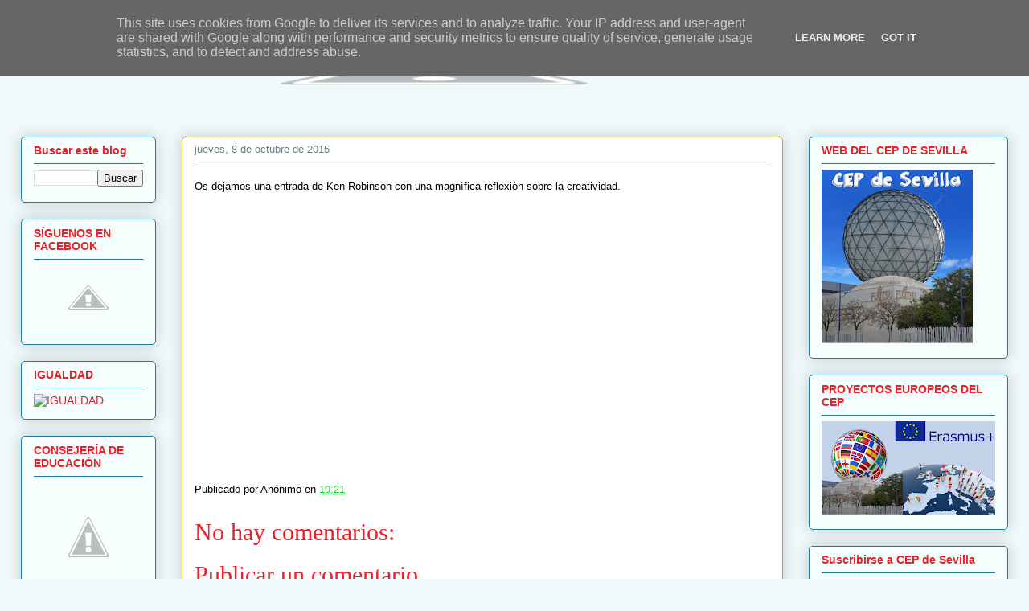

--- FILE ---
content_type: text/html; charset=UTF-8
request_url: https://blog.cepsevilla.es/2015/10/os-dejamos-una-entrada-de-ken-robinson.html
body_size: 18693
content:
<!DOCTYPE html>
<html class='v2' dir='ltr' lang='es'>
<head>
<link href='https://www.blogger.com/static/v1/widgets/335934321-css_bundle_v2.css' rel='stylesheet' type='text/css'/>
<meta content='width=1100' name='viewport'/>
<meta content='text/html; charset=UTF-8' http-equiv='Content-Type'/>
<meta content='blogger' name='generator'/>
<link href='https://blog.cepsevilla.es/favicon.ico' rel='icon' type='image/x-icon'/>
<link href='https://blog.cepsevilla.es/2015/10/os-dejamos-una-entrada-de-ken-robinson.html' rel='canonical'/>
<link rel="alternate" type="application/atom+xml" title="BLOG DEL CEP DE SEVILLA - Atom" href="https://blog.cepsevilla.es/feeds/posts/default" />
<link rel="alternate" type="application/rss+xml" title="BLOG DEL CEP DE SEVILLA - RSS" href="https://blog.cepsevilla.es/feeds/posts/default?alt=rss" />
<link rel="service.post" type="application/atom+xml" title="BLOG DEL CEP DE SEVILLA - Atom" href="https://www.blogger.com/feeds/775883919522910690/posts/default" />

<link rel="alternate" type="application/atom+xml" title="BLOG DEL CEP DE SEVILLA - Atom" href="https://blog.cepsevilla.es/feeds/7186640772674719924/comments/default" />
<!--Can't find substitution for tag [blog.ieCssRetrofitLinks]-->
<link href='https://i.ytimg.com/vi/AW-bTuBA5rU/hqdefault.jpg' rel='image_src'/>
<meta content='https://blog.cepsevilla.es/2015/10/os-dejamos-una-entrada-de-ken-robinson.html' property='og:url'/>
<meta content='BLOG DEL CEP DE SEVILLA' property='og:title'/>
<meta content='Os dejamos una entrada de Ken Robinson con una magnífica reflexión sobre la creatividad.  ' property='og:description'/>
<meta content='https://lh3.googleusercontent.com/blogger_img_proxy/AEn0k_v2nhfiQY9_D_Vb2KdoZ06GEexh_YwurEENxjXA0Ia0Qsxj1DRHVVRVMlWSymik-zQS8XuhfUsar68gbuO3gLe_mr86q30Wbj4ZjOLvGLy20qPKcg=w1200-h630-n-k-no-nu' property='og:image'/>
<title>BLOG DEL CEP DE SEVILLA</title>
<style type='text/css'>@font-face{font-family:'Cuprum';font-style:normal;font-weight:700;font-display:swap;src:url(//fonts.gstatic.com/s/cuprum/v29/dg45_pLmvrkcOkBnKsOzXyGWTBcmgwL9VjbYJxYmknQHEMmm.woff2)format('woff2');unicode-range:U+0460-052F,U+1C80-1C8A,U+20B4,U+2DE0-2DFF,U+A640-A69F,U+FE2E-FE2F;}@font-face{font-family:'Cuprum';font-style:normal;font-weight:700;font-display:swap;src:url(//fonts.gstatic.com/s/cuprum/v29/dg45_pLmvrkcOkBnKsOzXyGWTBcmgwL9Vj_YJxYmknQHEMmm.woff2)format('woff2');unicode-range:U+0301,U+0400-045F,U+0490-0491,U+04B0-04B1,U+2116;}@font-face{font-family:'Cuprum';font-style:normal;font-weight:700;font-display:swap;src:url(//fonts.gstatic.com/s/cuprum/v29/dg45_pLmvrkcOkBnKsOzXyGWTBcmgwL9VjTYJxYmknQHEMmm.woff2)format('woff2');unicode-range:U+0102-0103,U+0110-0111,U+0128-0129,U+0168-0169,U+01A0-01A1,U+01AF-01B0,U+0300-0301,U+0303-0304,U+0308-0309,U+0323,U+0329,U+1EA0-1EF9,U+20AB;}@font-face{font-family:'Cuprum';font-style:normal;font-weight:700;font-display:swap;src:url(//fonts.gstatic.com/s/cuprum/v29/dg45_pLmvrkcOkBnKsOzXyGWTBcmgwL9VjXYJxYmknQHEMmm.woff2)format('woff2');unicode-range:U+0100-02BA,U+02BD-02C5,U+02C7-02CC,U+02CE-02D7,U+02DD-02FF,U+0304,U+0308,U+0329,U+1D00-1DBF,U+1E00-1E9F,U+1EF2-1EFF,U+2020,U+20A0-20AB,U+20AD-20C0,U+2113,U+2C60-2C7F,U+A720-A7FF;}@font-face{font-family:'Cuprum';font-style:normal;font-weight:700;font-display:swap;src:url(//fonts.gstatic.com/s/cuprum/v29/dg45_pLmvrkcOkBnKsOzXyGWTBcmgwL9VjvYJxYmknQHEA.woff2)format('woff2');unicode-range:U+0000-00FF,U+0131,U+0152-0153,U+02BB-02BC,U+02C6,U+02DA,U+02DC,U+0304,U+0308,U+0329,U+2000-206F,U+20AC,U+2122,U+2191,U+2193,U+2212,U+2215,U+FEFF,U+FFFD;}</style>
<style id='page-skin-1' type='text/css'><!--
/*
-----------------------------------------------
Blogger Template Style
Name:     Awesome Inc.
Designer: Tina Chen
URL:      tinachen.org
----------------------------------------------- */
/* Content
----------------------------------------------- */
body {
font: normal normal 13px Arial, Tahoma, Helvetica, FreeSans, sans-serif;
color: #000000;
background: #f1fafb url(//4.bp.blogspot.com/-6EuPGn-wo7A/XlZk0ncdW-I/AAAAAAAAABE/W3UWdCyv_oI5NvasKA-uVEVh3CarXWPnQCK4BGAYYCw/s0/logo_blog2.jpg) repeat scroll top left;
}
html body .content-outer {
min-width: 0;
max-width: 100%;
width: 100%;
}
a:link {
text-decoration: none;
color: #27c73f;
}
a:visited {
text-decoration: none;
color: #0a3711;
}
a:hover {
text-decoration: underline;
color: #27c73f;
}
.body-fauxcolumn-outer .cap-top {
position: absolute;
z-index: 1;
height: 276px;
width: 100%;
background: transparent none repeat-x scroll top left;
_background-image: none;
}
/* Columns
----------------------------------------------- */
.content-inner {
padding: 0;
}
.header-inner .section {
margin: 0 16px;
}
.tabs-inner .section {
margin: 0 16px;
}
.main-inner {
padding-top: 30px;
}
.main-inner .column-center-inner,
.main-inner .column-left-inner,
.main-inner .column-right-inner {
padding: 0 5px;
}
*+html body .main-inner .column-center-inner {
margin-top: -30px;
}
#layout .main-inner .column-center-inner {
margin-top: 0;
}
/* Header
----------------------------------------------- */
.header-outer {
margin: 0 0 0 0;
background: transparent none repeat scroll 0 0;
}
.Header h1 {
font: normal bold 60px Cuprum;
color: #ffffff;
text-shadow: 0 0 -1px #000000;
}
.Header h1 a {
color: #ffffff;
}
.Header .description {
font: normal normal 20px Georgia, Utopia, 'Palatino Linotype', Palatino, serif;
color: #628186;
}
.header-inner .Header .titlewrapper,
.header-inner .Header .descriptionwrapper {
padding-left: 0;
padding-right: 0;
margin-bottom: 0;
}
.header-inner .Header .titlewrapper {
padding-top: 22px;
}
/* Tabs
----------------------------------------------- */
.tabs-outer {
overflow: hidden;
position: relative;
background: #81a0c7 url(//www.blogblog.com/1kt/awesomeinc/tabs_gradient_light.png) repeat scroll 0 0;
}
#layout .tabs-outer {
overflow: visible;
}
.tabs-cap-top, .tabs-cap-bottom {
position: absolute;
width: 100%;
border-top: 1px solid #628186;
}
.tabs-cap-bottom {
bottom: 0;
}
.tabs-inner .widget li a {
display: inline-block;
margin: 0;
padding: .6em 1.5em;
font: normal normal 13px Arial, Tahoma, Helvetica, FreeSans, sans-serif;
color: #000000;
border-top: 1px solid #628186;
border-bottom: 1px solid #628186;
border-left: 1px solid #628186;
height: 16px;
line-height: 16px;
}
.tabs-inner .widget li:last-child a {
border-right: 1px solid #628186;
}
.tabs-inner .widget li.selected a, .tabs-inner .widget li a:hover {
background: #3d4a5b url(//www.blogblog.com/1kt/awesomeinc/tabs_gradient_light.png) repeat-x scroll 0 -100px;
color: #ffffff;
}
/* Headings
----------------------------------------------- */
h2 {
font: normal bold 14px Arial, Tahoma, Helvetica, FreeSans, sans-serif;
color: #ee1f28;
}
/* Widgets
----------------------------------------------- */
.main-inner .section {
margin: 0 27px;
padding: 0;
}
.main-inner .column-left-outer,
.main-inner .column-right-outer {
margin-top: 0;
}
#layout .main-inner .column-left-outer,
#layout .main-inner .column-right-outer {
margin-top: 0;
}
.main-inner .column-left-inner,
.main-inner .column-right-inner {
background: transparent none repeat 0 0;
-moz-box-shadow: 0 0 0 rgba(0, 0, 0, .2);
-webkit-box-shadow: 0 0 0 rgba(0, 0, 0, .2);
-goog-ms-box-shadow: 0 0 0 rgba(0, 0, 0, .2);
box-shadow: 0 0 0 rgba(0, 0, 0, .2);
-moz-border-radius: 5px;
-webkit-border-radius: 5px;
-goog-ms-border-radius: 5px;
border-radius: 5px;
}
#layout .main-inner .column-left-inner,
#layout .main-inner .column-right-inner {
margin-top: 0;
}
.sidebar .widget {
font: normal normal 14px Arial, Tahoma, Helvetica, FreeSans, sans-serif;
color: #333333;
}
.sidebar .widget a:link {
color: #d52a33;
}
.sidebar .widget a:visited {
color: #7d181e;
}
.sidebar .widget a:hover {
color: #d52a33;
}
.sidebar .widget h2 {
text-shadow: 0 0 -1px #000000;
}
.main-inner .widget {
background-color: #f6fdfd;
border: 1px solid #1e7c9b;
padding: 0 15px 15px;
margin: 20px -16px;
-moz-box-shadow: 0 0 20px rgba(0, 0, 0, .2);
-webkit-box-shadow: 0 0 20px rgba(0, 0, 0, .2);
-goog-ms-box-shadow: 0 0 20px rgba(0, 0, 0, .2);
box-shadow: 0 0 20px rgba(0, 0, 0, .2);
-moz-border-radius: 5px;
-webkit-border-radius: 5px;
-goog-ms-border-radius: 5px;
border-radius: 5px;
}
.main-inner .widget h2 {
margin: 0 -0;
padding: .6em 0 .5em;
border-bottom: 1px solid transparent;
}
.footer-inner .widget h2 {
padding: 0 0 .4em;
border-bottom: 1px solid transparent;
}
.main-inner .widget h2 + div, .footer-inner .widget h2 + div {
border-top: 1px solid #1e7c9b;
padding-top: 8px;
}
.main-inner .widget .widget-content {
margin: 0 -0;
padding: 7px 0 0;
}
.main-inner .widget ul, .main-inner .widget #ArchiveList ul.flat {
margin: -8px -15px 0;
padding: 0;
list-style: none;
}
.main-inner .widget #ArchiveList {
margin: -8px 0 0;
}
.main-inner .widget ul li, .main-inner .widget #ArchiveList ul.flat li {
padding: .5em 15px;
text-indent: 0;
color: #585858;
border-top: 0 solid #1e7c9b;
border-bottom: 1px solid transparent;
}
.main-inner .widget #ArchiveList ul li {
padding-top: .25em;
padding-bottom: .25em;
}
.main-inner .widget ul li:first-child, .main-inner .widget #ArchiveList ul.flat li:first-child {
border-top: none;
}
.main-inner .widget ul li:last-child, .main-inner .widget #ArchiveList ul.flat li:last-child {
border-bottom: none;
}
.post-body {
position: relative;
}
.main-inner .widget .post-body ul {
padding: 0 2.5em;
margin: .5em 0;
list-style: disc;
}
.main-inner .widget .post-body ul li {
padding: 0.25em 0;
margin-bottom: .25em;
color: #000000;
border: none;
}
.footer-inner .widget ul {
padding: 0;
list-style: none;
}
.widget .zippy {
color: #585858;
}
/* Posts
----------------------------------------------- */
body .main-inner .Blog {
padding: 0;
margin-bottom: 1em;
background-color: transparent;
border: none;
-moz-box-shadow: 0 0 0 rgba(0, 0, 0, 0);
-webkit-box-shadow: 0 0 0 rgba(0, 0, 0, 0);
-goog-ms-box-shadow: 0 0 0 rgba(0, 0, 0, 0);
box-shadow: 0 0 0 rgba(0, 0, 0, 0);
}
.main-inner .section:last-child .Blog:last-child {
padding: 0;
margin-bottom: 1em;
}
.main-inner .widget h2.date-header {
margin: 0 -15px 1px;
padding: 0 0 0 0;
font: normal normal 13px Arial, Tahoma, Helvetica, FreeSans, sans-serif;
color: #628186;
background: transparent none no-repeat scroll top left;
border-top: 0 solid #aab123;
border-bottom: 1px solid transparent;
-moz-border-radius-topleft: 0;
-moz-border-radius-topright: 0;
-webkit-border-top-left-radius: 0;
-webkit-border-top-right-radius: 0;
border-top-left-radius: 0;
border-top-right-radius: 0;
position: static;
bottom: 100%;
right: 15px;
text-shadow: 0 0 -1px #000000;
}
.main-inner .widget h2.date-header span {
font: normal normal 13px Arial, Tahoma, Helvetica, FreeSans, sans-serif;
display: block;
padding: .5em 15px;
border-left: 0 solid #aab123;
border-right: 0 solid #aab123;
}
.date-outer {
position: relative;
margin: 30px 0 20px;
padding: 0 15px;
background-color: #ffffff;
border: 1px solid #aab123;
-moz-box-shadow: 0 0 20px rgba(0, 0, 0, .2);
-webkit-box-shadow: 0 0 20px rgba(0, 0, 0, .2);
-goog-ms-box-shadow: 0 0 20px rgba(0, 0, 0, .2);
box-shadow: 0 0 20px rgba(0, 0, 0, .2);
-moz-border-radius: 5px;
-webkit-border-radius: 5px;
-goog-ms-border-radius: 5px;
border-radius: 5px;
}
.date-outer:first-child {
margin-top: 0;
}
.date-outer:last-child {
margin-bottom: 20px;
-moz-border-radius-bottomleft: 5px;
-moz-border-radius-bottomright: 5px;
-webkit-border-bottom-left-radius: 5px;
-webkit-border-bottom-right-radius: 5px;
-goog-ms-border-bottom-left-radius: 5px;
-goog-ms-border-bottom-right-radius: 5px;
border-bottom-left-radius: 5px;
border-bottom-right-radius: 5px;
}
.date-posts {
margin: 0 -0;
padding: 0 0;
clear: both;
}
.post-outer, .inline-ad {
border-top: 1px solid #aab123;
margin: 0 -0;
padding: 15px 0;
}
.post-outer {
padding-bottom: 10px;
}
.post-outer:first-child {
padding-top: 0;
border-top: none;
}
.post-outer:last-child, .inline-ad:last-child {
border-bottom: none;
}
.post-body {
position: relative;
}
.post-body img {
padding: 8px;
background: #ffffff;
border: 1px solid #c8c8c8;
-moz-box-shadow: 0 0 20px rgba(0, 0, 0, .2);
-webkit-box-shadow: 0 0 20px rgba(0, 0, 0, .2);
box-shadow: 0 0 20px rgba(0, 0, 0, .2);
-moz-border-radius: 5px;
-webkit-border-radius: 5px;
border-radius: 5px;
}
h3.post-title, h4 {
font: normal normal 30px Georgia, Utopia, 'Palatino Linotype', Palatino, serif;
color: #ee1f28;
}
h3.post-title a {
font: normal normal 30px Georgia, Utopia, 'Palatino Linotype', Palatino, serif;
color: #ee1f28;
}
h3.post-title a:hover {
color: #27c73f;
text-decoration: underline;
}
.post-header {
margin: 0 0 1em;
}
.post-body {
line-height: 1.4;
}
.post-outer h2 {
color: #000000;
}
.post-footer {
margin: 1.5em 0 0;
}
#blog-pager {
padding: 15px;
font-size: 120%;
background-color: #fefdfa;
border: 1px solid #1e7c9b;
-moz-box-shadow: 0 0 20px rgba(0, 0, 0, .2);
-webkit-box-shadow: 0 0 20px rgba(0, 0, 0, .2);
-goog-ms-box-shadow: 0 0 20px rgba(0, 0, 0, .2);
box-shadow: 0 0 20px rgba(0, 0, 0, .2);
-moz-border-radius: 5px;
-webkit-border-radius: 5px;
-goog-ms-border-radius: 5px;
border-radius: 5px;
-moz-border-radius-topleft: 5px;
-moz-border-radius-topright: 5px;
-webkit-border-top-left-radius: 5px;
-webkit-border-top-right-radius: 5px;
-goog-ms-border-top-left-radius: 5px;
-goog-ms-border-top-right-radius: 5px;
border-top-left-radius: 5px;
border-top-right-radius-topright: 5px;
margin-top: 1em;
}
.blog-feeds, .post-feeds {
margin: 1em 0;
text-align: center;
color: #333333;
}
.blog-feeds a, .post-feeds a {
color: #d52a33;
}
.blog-feeds a:visited, .post-feeds a:visited {
color: #7d181e;
}
.blog-feeds a:hover, .post-feeds a:hover {
color: #d52a33;
}
.post-outer .comments {
margin-top: 2em;
}
/* Comments
----------------------------------------------- */
.comments .comments-content .icon.blog-author {
background-repeat: no-repeat;
background-image: url([data-uri]);
}
.comments .comments-content .loadmore a {
border-top: 1px solid #628186;
border-bottom: 1px solid #628186;
}
.comments .continue {
border-top: 2px solid #628186;
}
/* Footer
----------------------------------------------- */
.footer-outer {
margin: -20px 0 -1px;
padding: 20px 0 0;
color: #333333;
overflow: hidden;
}
.footer-fauxborder-left {
border-top: 1px solid #1e7c9b;
background: #fefdfa none repeat scroll 0 0;
-moz-box-shadow: 0 0 20px rgba(0, 0, 0, .2);
-webkit-box-shadow: 0 0 20px rgba(0, 0, 0, .2);
-goog-ms-box-shadow: 0 0 20px rgba(0, 0, 0, .2);
box-shadow: 0 0 20px rgba(0, 0, 0, .2);
margin: 0 -20px;
}
/* Mobile
----------------------------------------------- */
body.mobile {
background-size: auto;
}
.mobile .body-fauxcolumn-outer {
background: transparent none repeat scroll top left;
}
*+html body.mobile .main-inner .column-center-inner {
margin-top: 0;
}
.mobile .main-inner .widget {
padding: 0 0 15px;
}
.mobile .main-inner .widget h2 + div,
.mobile .footer-inner .widget h2 + div {
border-top: none;
padding-top: 0;
}
.mobile .footer-inner .widget h2 {
padding: 0.5em 0;
border-bottom: none;
}
.mobile .main-inner .widget .widget-content {
margin: 0;
padding: 7px 0 0;
}
.mobile .main-inner .widget ul,
.mobile .main-inner .widget #ArchiveList ul.flat {
margin: 0 -15px 0;
}
.mobile .main-inner .widget h2.date-header {
right: 0;
}
.mobile .date-header span {
padding: 0.4em 0;
}
.mobile .date-outer:first-child {
margin-bottom: 0;
border: 1px solid #aab123;
-moz-border-radius-topleft: 5px;
-moz-border-radius-topright: 5px;
-webkit-border-top-left-radius: 5px;
-webkit-border-top-right-radius: 5px;
-goog-ms-border-top-left-radius: 5px;
-goog-ms-border-top-right-radius: 5px;
border-top-left-radius: 5px;
border-top-right-radius: 5px;
}
.mobile .date-outer {
border-color: #aab123;
border-width: 0 1px 1px;
}
.mobile .date-outer:last-child {
margin-bottom: 0;
}
.mobile .main-inner {
padding: 0;
}
.mobile .header-inner .section {
margin: 0;
}
.mobile .post-outer, .mobile .inline-ad {
padding: 5px 0;
}
.mobile .tabs-inner .section {
margin: 0 10px;
}
.mobile .main-inner .widget h2 {
margin: 0;
padding: 0;
}
.mobile .main-inner .widget h2.date-header span {
padding: 0;
}
.mobile .main-inner .widget .widget-content {
margin: 0;
padding: 7px 0 0;
}
.mobile #blog-pager {
border: 1px solid transparent;
background: #fefdfa none repeat scroll 0 0;
}
.mobile .main-inner .column-left-inner,
.mobile .main-inner .column-right-inner {
background: transparent none repeat 0 0;
-moz-box-shadow: none;
-webkit-box-shadow: none;
-goog-ms-box-shadow: none;
box-shadow: none;
}
.mobile .date-posts {
margin: 0;
padding: 0;
}
.mobile .footer-fauxborder-left {
margin: 0;
border-top: inherit;
}
.mobile .main-inner .section:last-child .Blog:last-child {
margin-bottom: 0;
}
.mobile-index-contents {
color: #000000;
}
.mobile .mobile-link-button {
background: #27c73f url(//www.blogblog.com/1kt/awesomeinc/tabs_gradient_light.png) repeat scroll 0 0;
}
.mobile-link-button a:link, .mobile-link-button a:visited {
color: #ffffff;
}
.mobile .tabs-inner .PageList .widget-content {
background: transparent;
border-top: 1px solid;
border-color: #628186;
color: #000000;
}
.mobile .tabs-inner .PageList .widget-content .pagelist-arrow {
border-left: 1px solid #628186;
}

--></style>
<style id='template-skin-1' type='text/css'><!--
body {
min-width: 1260px;
}
.content-outer, .content-fauxcolumn-outer, .region-inner {
min-width: 1260px;
max-width: 1260px;
_width: 1260px;
}
.main-inner .columns {
padding-left: 200px;
padding-right: 280px;
}
.main-inner .fauxcolumn-center-outer {
left: 200px;
right: 280px;
/* IE6 does not respect left and right together */
_width: expression(this.parentNode.offsetWidth -
parseInt("200px") -
parseInt("280px") + 'px');
}
.main-inner .fauxcolumn-left-outer {
width: 200px;
}
.main-inner .fauxcolumn-right-outer {
width: 280px;
}
.main-inner .column-left-outer {
width: 200px;
right: 100%;
margin-left: -200px;
}
.main-inner .column-right-outer {
width: 280px;
margin-right: -280px;
}
#layout {
min-width: 0;
}
#layout .content-outer {
min-width: 0;
width: 800px;
}
#layout .region-inner {
min-width: 0;
width: auto;
}
body#layout div.add_widget {
padding: 8px;
}
body#layout div.add_widget a {
margin-left: 32px;
}
--></style>
<style>
    body {background-image:url(\/\/4.bp.blogspot.com\/-6EuPGn-wo7A\/XlZk0ncdW-I\/AAAAAAAAABE\/W3UWdCyv_oI5NvasKA-uVEVh3CarXWPnQCK4BGAYYCw\/s0\/logo_blog2.jpg);}
    
@media (max-width: 200px) { body {background-image:url(\/\/4.bp.blogspot.com\/-6EuPGn-wo7A\/XlZk0ncdW-I\/AAAAAAAAABE\/W3UWdCyv_oI5NvasKA-uVEVh3CarXWPnQCK4BGAYYCw\/w200\/logo_blog2.jpg);}}
@media (max-width: 400px) and (min-width: 201px) { body {background-image:url(\/\/4.bp.blogspot.com\/-6EuPGn-wo7A\/XlZk0ncdW-I\/AAAAAAAAABE\/W3UWdCyv_oI5NvasKA-uVEVh3CarXWPnQCK4BGAYYCw\/w400\/logo_blog2.jpg);}}
@media (max-width: 800px) and (min-width: 401px) { body {background-image:url(\/\/4.bp.blogspot.com\/-6EuPGn-wo7A\/XlZk0ncdW-I\/AAAAAAAAABE\/W3UWdCyv_oI5NvasKA-uVEVh3CarXWPnQCK4BGAYYCw\/w800\/logo_blog2.jpg);}}
@media (max-width: 1200px) and (min-width: 801px) { body {background-image:url(\/\/4.bp.blogspot.com\/-6EuPGn-wo7A\/XlZk0ncdW-I\/AAAAAAAAABE\/W3UWdCyv_oI5NvasKA-uVEVh3CarXWPnQCK4BGAYYCw\/w1200\/logo_blog2.jpg);}}
/* Last tag covers anything over one higher than the previous max-size cap. */
@media (min-width: 1201px) { body {background-image:url(\/\/4.bp.blogspot.com\/-6EuPGn-wo7A\/XlZk0ncdW-I\/AAAAAAAAABE\/W3UWdCyv_oI5NvasKA-uVEVh3CarXWPnQCK4BGAYYCw\/w1600\/logo_blog2.jpg);}}
  </style>
<link href='https://www.blogger.com/dyn-css/authorization.css?targetBlogID=775883919522910690&amp;zx=3224524d-00b7-4e4e-9fb8-db607881a311' media='none' onload='if(media!=&#39;all&#39;)media=&#39;all&#39;' rel='stylesheet'/><noscript><link href='https://www.blogger.com/dyn-css/authorization.css?targetBlogID=775883919522910690&amp;zx=3224524d-00b7-4e4e-9fb8-db607881a311' rel='stylesheet'/></noscript>
<meta name='google-adsense-platform-account' content='ca-host-pub-1556223355139109'/>
<meta name='google-adsense-platform-domain' content='blogspot.com'/>

<script type="text/javascript" language="javascript">
  // Supply ads personalization default for EEA readers
  // See https://www.blogger.com/go/adspersonalization
  adsbygoogle = window.adsbygoogle || [];
  if (typeof adsbygoogle.requestNonPersonalizedAds === 'undefined') {
    adsbygoogle.requestNonPersonalizedAds = 1;
  }
</script>


</head>
<body class='loading variant-renewable'>
<div class='navbar section' id='navbar' name='Barra de navegación'><div class='widget Navbar' data-version='1' id='Navbar1'><script type="text/javascript">
    function setAttributeOnload(object, attribute, val) {
      if(window.addEventListener) {
        window.addEventListener('load',
          function(){ object[attribute] = val; }, false);
      } else {
        window.attachEvent('onload', function(){ object[attribute] = val; });
      }
    }
  </script>
<div id="navbar-iframe-container"></div>
<script type="text/javascript" src="https://apis.google.com/js/platform.js"></script>
<script type="text/javascript">
      gapi.load("gapi.iframes:gapi.iframes.style.bubble", function() {
        if (gapi.iframes && gapi.iframes.getContext) {
          gapi.iframes.getContext().openChild({
              url: 'https://www.blogger.com/navbar/775883919522910690?po\x3d7186640772674719924\x26origin\x3dhttps://blog.cepsevilla.es',
              where: document.getElementById("navbar-iframe-container"),
              id: "navbar-iframe"
          });
        }
      });
    </script><script type="text/javascript">
(function() {
var script = document.createElement('script');
script.type = 'text/javascript';
script.src = '//pagead2.googlesyndication.com/pagead/js/google_top_exp.js';
var head = document.getElementsByTagName('head')[0];
if (head) {
head.appendChild(script);
}})();
</script>
</div></div>
<div class='body-fauxcolumns'>
<div class='fauxcolumn-outer body-fauxcolumn-outer'>
<div class='cap-top'>
<div class='cap-left'></div>
<div class='cap-right'></div>
</div>
<div class='fauxborder-left'>
<div class='fauxborder-right'></div>
<div class='fauxcolumn-inner'>
</div>
</div>
<div class='cap-bottom'>
<div class='cap-left'></div>
<div class='cap-right'></div>
</div>
</div>
</div>
<div class='content'>
<div class='content-fauxcolumns'>
<div class='fauxcolumn-outer content-fauxcolumn-outer'>
<div class='cap-top'>
<div class='cap-left'></div>
<div class='cap-right'></div>
</div>
<div class='fauxborder-left'>
<div class='fauxborder-right'></div>
<div class='fauxcolumn-inner'>
</div>
</div>
<div class='cap-bottom'>
<div class='cap-left'></div>
<div class='cap-right'></div>
</div>
</div>
</div>
<div class='content-outer'>
<div class='content-cap-top cap-top'>
<div class='cap-left'></div>
<div class='cap-right'></div>
</div>
<div class='fauxborder-left content-fauxborder-left'>
<div class='fauxborder-right content-fauxborder-right'></div>
<div class='content-inner'>
<header>
<div class='header-outer'>
<div class='header-cap-top cap-top'>
<div class='cap-left'></div>
<div class='cap-right'></div>
</div>
<div class='fauxborder-left header-fauxborder-left'>
<div class='fauxborder-right header-fauxborder-right'></div>
<div class='region-inner header-inner'>
<div class='header section' id='header' name='Cabecera'><div class='widget Header' data-version='1' id='Header1'>
<div id='header-inner'>
<a href='https://blog.cepsevilla.es/' style='display: block'>
<img alt="BLOG DEL CEP DE SEVILLA" height="110px; " id="Header1_headerimg" src="//3.bp.blogspot.com/-FL_2zmhSp2c/XlWwhHhHetI/AAAAAAAAAAg/hhp3ztHMfjwasrlubg-0GWIJC4AVnfunACK4BGAYYCw/s1028/banner2020.png" style="display: block" width="1028px; ">
</a>
</div>
</div></div>
</div>
</div>
<div class='header-cap-bottom cap-bottom'>
<div class='cap-left'></div>
<div class='cap-right'></div>
</div>
</div>
</header>
<div class='tabs-outer'>
<div class='tabs-cap-top cap-top'>
<div class='cap-left'></div>
<div class='cap-right'></div>
</div>
<div class='fauxborder-left tabs-fauxborder-left'>
<div class='fauxborder-right tabs-fauxborder-right'></div>
<div class='region-inner tabs-inner'>
<div class='tabs no-items section' id='crosscol' name='Multicolumnas'></div>
<div class='tabs no-items section' id='crosscol-overflow' name='Cross-Column 2'></div>
</div>
</div>
<div class='tabs-cap-bottom cap-bottom'>
<div class='cap-left'></div>
<div class='cap-right'></div>
</div>
</div>
<div class='main-outer'>
<div class='main-cap-top cap-top'>
<div class='cap-left'></div>
<div class='cap-right'></div>
</div>
<div class='fauxborder-left main-fauxborder-left'>
<div class='fauxborder-right main-fauxborder-right'></div>
<div class='region-inner main-inner'>
<div class='columns fauxcolumns'>
<div class='fauxcolumn-outer fauxcolumn-center-outer'>
<div class='cap-top'>
<div class='cap-left'></div>
<div class='cap-right'></div>
</div>
<div class='fauxborder-left'>
<div class='fauxborder-right'></div>
<div class='fauxcolumn-inner'>
</div>
</div>
<div class='cap-bottom'>
<div class='cap-left'></div>
<div class='cap-right'></div>
</div>
</div>
<div class='fauxcolumn-outer fauxcolumn-left-outer'>
<div class='cap-top'>
<div class='cap-left'></div>
<div class='cap-right'></div>
</div>
<div class='fauxborder-left'>
<div class='fauxborder-right'></div>
<div class='fauxcolumn-inner'>
</div>
</div>
<div class='cap-bottom'>
<div class='cap-left'></div>
<div class='cap-right'></div>
</div>
</div>
<div class='fauxcolumn-outer fauxcolumn-right-outer'>
<div class='cap-top'>
<div class='cap-left'></div>
<div class='cap-right'></div>
</div>
<div class='fauxborder-left'>
<div class='fauxborder-right'></div>
<div class='fauxcolumn-inner'>
</div>
</div>
<div class='cap-bottom'>
<div class='cap-left'></div>
<div class='cap-right'></div>
</div>
</div>
<!-- corrects IE6 width calculation -->
<div class='columns-inner'>
<div class='column-center-outer'>
<div class='column-center-inner'>
<div class='main section' id='main' name='Principal'><div class='widget Blog' data-version='1' id='Blog1'>
<div class='blog-posts hfeed'>

          <div class="date-outer">
        
<h2 class='date-header'><span>jueves, 8 de octubre de 2015</span></h2>

          <div class="date-posts">
        
<div class='post-outer'>
<div class='post hentry uncustomized-post-template' itemprop='blogPost' itemscope='itemscope' itemtype='http://schema.org/BlogPosting'>
<meta content='https://i.ytimg.com/vi/AW-bTuBA5rU/hqdefault.jpg' itemprop='image_url'/>
<meta content='775883919522910690' itemprop='blogId'/>
<meta content='7186640772674719924' itemprop='postId'/>
<a name='7186640772674719924'></a>
<div class='post-header'>
<div class='post-header-line-1'></div>
</div>
<div class='post-body entry-content' id='post-body-7186640772674719924' itemprop='description articleBody'>
Os dejamos una entrada de Ken Robinson con una magnífica reflexión sobre la creatividad.<br />
<br /><iframe width="420" height="315" src="https://www.youtube.com/embed/AW-bTuBA5rU" frameborder="0" allowfullscreen></iframe>
<div style='clear: both;'></div>
</div>
<div class='post-footer'>
<div class='post-footer-line post-footer-line-1'>
<span class='post-author vcard'>
Publicado por
<span class='fn' itemprop='author' itemscope='itemscope' itemtype='http://schema.org/Person'>
<span itemprop='name'>Anónimo</span>
</span>
</span>
<span class='post-timestamp'>
en
<meta content='https://blog.cepsevilla.es/2015/10/os-dejamos-una-entrada-de-ken-robinson.html' itemprop='url'/>
<a class='timestamp-link' href='https://blog.cepsevilla.es/2015/10/os-dejamos-una-entrada-de-ken-robinson.html' rel='bookmark' title='permanent link'><abbr class='published' itemprop='datePublished' title='2015-10-08T10:21:00+02:00'>10:21</abbr></a>
</span>
<span class='post-comment-link'>
</span>
<span class='post-icons'>
<span class='item-control blog-admin pid-651095585'>
<a href='https://www.blogger.com/post-edit.g?blogID=775883919522910690&postID=7186640772674719924&from=pencil' title='Editar entrada'>
<img alt='' class='icon-action' height='18' src='https://resources.blogblog.com/img/icon18_edit_allbkg.gif' width='18'/>
</a>
</span>
</span>
<div class='post-share-buttons goog-inline-block'>
</div>
</div>
<div class='post-footer-line post-footer-line-2'>
<span class='post-labels'>
</span>
</div>
<div class='post-footer-line post-footer-line-3'>
<span class='post-location'>
</span>
</div>
</div>
</div>
<div class='comments' id='comments'>
<a name='comments'></a>
<h4>No hay comentarios:</h4>
<div id='Blog1_comments-block-wrapper'>
<dl class='avatar-comment-indent' id='comments-block'>
</dl>
</div>
<p class='comment-footer'>
<div class='comment-form'>
<a name='comment-form'></a>
<h4 id='comment-post-message'>Publicar un comentario</h4>
<p>
</p>
<a href='https://www.blogger.com/comment/frame/775883919522910690?po=7186640772674719924&hl=es&saa=85391&origin=https://blog.cepsevilla.es' id='comment-editor-src'></a>
<iframe allowtransparency='true' class='blogger-iframe-colorize blogger-comment-from-post' frameborder='0' height='410px' id='comment-editor' name='comment-editor' src='' width='100%'></iframe>
<script src='https://www.blogger.com/static/v1/jsbin/2830521187-comment_from_post_iframe.js' type='text/javascript'></script>
<script type='text/javascript'>
      BLOG_CMT_createIframe('https://www.blogger.com/rpc_relay.html');
    </script>
</div>
</p>
</div>
</div>

        </div></div>
      
</div>
<div class='blog-pager' id='blog-pager'>
<span id='blog-pager-newer-link'>
<a class='blog-pager-newer-link' href='https://blog.cepsevilla.es/2015/10/asesoria-are.html' id='Blog1_blog-pager-newer-link' title='Entrada más reciente'>Entrada más reciente</a>
</span>
<span id='blog-pager-older-link'>
<a class='blog-pager-older-link' href='https://blog.cepsevilla.es/2015/10/lanzamiento-de-la-guia-practica-de-la.html' id='Blog1_blog-pager-older-link' title='Entrada antigua'>Entrada antigua</a>
</span>
<a class='home-link' href='https://blog.cepsevilla.es/'>Inicio</a>
</div>
<div class='clear'></div>
<div class='post-feeds'>
<div class='feed-links'>
Suscribirse a:
<a class='feed-link' href='https://blog.cepsevilla.es/feeds/7186640772674719924/comments/default' target='_blank' type='application/atom+xml'>Enviar comentarios (Atom)</a>
</div>
</div>
</div></div>
</div>
</div>
<div class='column-left-outer'>
<div class='column-left-inner'>
<aside>
<div class='sidebar section' id='sidebar-left-1'><div class='widget BlogSearch' data-version='1' id='BlogSearch1'>
<h2 class='title'>Buscar este blog</h2>
<div class='widget-content'>
<div id='BlogSearch1_form'>
<form action='https://blog.cepsevilla.es/search' class='gsc-search-box' target='_top'>
<table cellpadding='0' cellspacing='0' class='gsc-search-box'>
<tbody>
<tr>
<td class='gsc-input'>
<input autocomplete='off' class='gsc-input' name='q' size='10' title='search' type='text' value=''/>
</td>
<td class='gsc-search-button'>
<input class='gsc-search-button' title='search' type='submit' value='Buscar'/>
</td>
</tr>
</tbody>
</table>
</form>
</div>
</div>
<div class='clear'></div>
</div><div class='widget Image' data-version='1' id='Image9'>
<h2>SÍGUENOS EN FACEBOOK</h2>
<div class='widget-content'>
<a href='https://www.facebook.com/CEPdeSevilla1'>
<img alt='SÍGUENOS EN FACEBOOK' height='127' id='Image9_img' src='//4.bp.blogspot.com/-jZ0QWmKQvKU/XlWvrqFuw1I/AAAAAAAAAAU/z4K4xT4X4-wzZ0dMb_NKuXTjsfn0_amRwCK4BGAYYCw/s216/cep_sevilla_facebook.png' width='216'/>
</a>
<br/>
</div>
<div class='clear'></div>
</div><div class='widget Image' data-version='1' id='Image15'>
<h2>IGUALDAD</h2>
<div class='widget-content'>
<a href='http://blogcepsevilla.blogspot.com.es/search/label/Igualdad'>
<img alt='IGUALDAD' height='122' id='Image15_img' src='https://www.institutosiac.es/wp-content/uploads/2017/08/MIG.jpg' width='216'/>
</a>
<br/>
</div>
<div class='clear'></div>
</div><div class='widget Image' data-version='1' id='Image4'>
<h2>CONSEJERÍA DE EDUCACIÓN</h2>
<div class='widget-content'>
<a href='http://www.juntadeandalucia.es/educacion'>
<img alt='CONSEJERÍA DE EDUCACIÓN' height='216' id='Image4_img' src='//4.bp.blogspot.com/-Yj8oGTF6dtI/XlZibKQ79_I/AAAAAAAAAAs/3FucuHZPGMcN3KmjkfVqFu777B2h4NVCACK4BGAYYCw/s216/educacion_deporte.jpg' width='216'/>
</a>
<br/>
</div>
<div class='clear'></div>
</div><div class='widget Image' data-version='1' id='Image11'>
<h2>SÉNECA</h2>
<div class='widget-content'>
<a href='https://www.juntadeandalucia.es/educacion/senecav2/seneca'>
<img alt='SÉNECA' height='43' id='Image11_img' src='//3.bp.blogspot.com/-xg_b2iePPF8/XlZm8KY6RWI/AAAAAAAAABc/BnuWSMKa0col_K93tuP8P7jhSfs15SphwCK4BGAYYCw/s136/seneca.png' width='136'/>
</a>
<br/>
</div>
<div class='clear'></div>
</div><div class='widget Image' data-version='1' id='Image10'>
<h2>COLABOR@ 3.0</h2>
<div class='widget-content'>
<a href='http://colaboraeducacion30.juntadeandalucia.es/educacion/colabora/'>
<img alt='COLABOR@ 3.0' height='126' id='Image10_img' src='https://lh3.googleusercontent.com/blogger_img_proxy/AEn0k_v0JB1UzFQAccH-Uzf8vvt75eDBlfDK_ZkQbLlGG_OBo3b4kKJRXW-tmQ4DT4R1jw59zIDNb0Ztoc8tN9vJRGONX3_A0N7AzCGYBUEGHtq-pw-vsxzuVseJs-Ar3YJRocw1PS-EuOiqI1wJt9Lf_afbChk5KQRQnO9_OEbD5_kPnbeYsA=s0-d' width='216'/>
</a>
<br/>
</div>
<div class='clear'></div>
</div><div class='widget Label' data-version='1' id='Label1'>
<h2>Temas</h2>
<div class='widget-content cloud-label-widget-content'>
<span class='label-size label-size-2'>
<a dir='ltr' href='https://blog.cepsevilla.es/search/label/Abandono%20Educativo'>Abandono Educativo</a>
</span>
<span class='label-size label-size-2'>
<a dir='ltr' href='https://blog.cepsevilla.es/search/label/ABP'>ABP</a>
</span>
<span class='label-size label-size-2'>
<a dir='ltr' href='https://blog.cepsevilla.es/search/label/Acreditaci%C3%B3n%20para%20la%20funci%C3%B3n%20directiva'>Acreditación para la función directiva</a>
</span>
<span class='label-size label-size-3'>
<a dir='ltr' href='https://blog.cepsevilla.es/search/label/Ambito%20art%C3%ADstico%20deportivo'>Ambito artístico deportivo</a>
</span>
<span class='label-size label-size-5'>
<a dir='ltr' href='https://blog.cepsevilla.es/search/label/%C3%A1mbito%20Cient%C3%ADfico-Tecnol%C3%B3gico'>ámbito Científico-Tecnológico</a>
</span>
<span class='label-size label-size-2'>
<a dir='ltr' href='https://blog.cepsevilla.es/search/label/Ambito%20c%C3%ADvico-social'>Ambito cívico-social</a>
</span>
<span class='label-size label-size-4'>
<a dir='ltr' href='https://blog.cepsevilla.es/search/label/%C3%81mbito%20Ling%C3%BC%C3%ADstico'>Ámbito Lingüístico</a>
</span>
<span class='label-size label-size-2'>
<a dir='ltr' href='https://blog.cepsevilla.es/search/label/Aprendizaje%20basado%20en%20proyectos'>Aprendizaje basado en proyectos</a>
</span>
<span class='label-size label-size-3'>
<a dir='ltr' href='https://blog.cepsevilla.es/search/label/Aprendizaje%20cooperativo'>Aprendizaje cooperativo</a>
</span>
<span class='label-size label-size-1'>
<a dir='ltr' href='https://blog.cepsevilla.es/search/label/ApS'>ApS</a>
</span>
<span class='label-size label-size-5'>
<a dir='ltr' href='https://blog.cepsevilla.es/search/label/ARE'>ARE</a>
</span>
<span class='label-size label-size-3'>
<a dir='ltr' href='https://blog.cepsevilla.es/search/label/Arte'>Arte</a>
</span>
<span class='label-size label-size-1'>
<a dir='ltr' href='https://blog.cepsevilla.es/search/label/Asesor%C3%ADa'>Asesoría</a>
</span>
<span class='label-size label-size-4'>
<a dir='ltr' href='https://blog.cepsevilla.es/search/label/Atenci%C3%B3n%20a%20la%20diversidad'>Atención a la diversidad</a>
</span>
<span class='label-size label-size-1'>
<a dir='ltr' href='https://blog.cepsevilla.es/search/label/AULA%20DE%20CINE'>AULA DE CINE</a>
</span>
<span class='label-size label-size-1'>
<a dir='ltr' href='https://blog.cepsevilla.es/search/label/Aula%20del%20Futuro'>Aula del Futuro</a>
</span>
<span class='label-size label-size-2'>
<a dir='ltr' href='https://blog.cepsevilla.es/search/label/AUTOEVALUACI%C3%93N%20DE%20CENTROS'>AUTOEVALUACIÓN DE CENTROS</a>
</span>
<span class='label-size label-size-3'>
<a dir='ltr' href='https://blog.cepsevilla.es/search/label/Autoformaci%C3%B3n'>Autoformación</a>
</span>
<span class='label-size label-size-1'>
<a dir='ltr' href='https://blog.cepsevilla.es/search/label/Ayuntamiento'>Ayuntamiento</a>
</span>
<span class='label-size label-size-3'>
<a dir='ltr' href='https://blog.cepsevilla.es/search/label/bibliotecas%20escolares'>bibliotecas escolares</a>
</span>
<span class='label-size label-size-1'>
<a dir='ltr' href='https://blog.cepsevilla.es/search/label/Biodanza'>Biodanza</a>
</span>
<span class='label-size label-size-3'>
<a dir='ltr' href='https://blog.cepsevilla.es/search/label/CEP%20de%20Sevilla'>CEP de Sevilla</a>
</span>
<span class='label-size label-size-2'>
<a dir='ltr' href='https://blog.cepsevilla.es/search/label/ceps'>ceps</a>
</span>
<span class='label-size label-size-2'>
<a dir='ltr' href='https://blog.cepsevilla.es/search/label/Comisi%C3%B3n%20TIC'>Comisión TIC</a>
</span>
<span class='label-size label-size-2'>
<a dir='ltr' href='https://blog.cepsevilla.es/search/label/Competencias%20clave'>Competencias clave</a>
</span>
<span class='label-size label-size-3'>
<a dir='ltr' href='https://blog.cepsevilla.es/search/label/Comunidades%20de%20Aprendizaje'>Comunidades de Aprendizaje</a>
</span>
<span class='label-size label-size-2'>
<a dir='ltr' href='https://blog.cepsevilla.es/search/label/Convivencia'>Convivencia</a>
</span>
<span class='label-size label-size-2'>
<a dir='ltr' href='https://blog.cepsevilla.es/search/label/COOPERATIVO'>COOPERATIVO</a>
</span>
<span class='label-size label-size-3'>
<a dir='ltr' href='https://blog.cepsevilla.es/search/label/COVID19'>COVID19</a>
</span>
<span class='label-size label-size-4'>
<a dir='ltr' href='https://blog.cepsevilla.es/search/label/Desarrollo%20de%20competencias%20profesionales'>Desarrollo de competencias profesionales</a>
</span>
<span class='label-size label-size-2'>
<a dir='ltr' href='https://blog.cepsevilla.es/search/label/detecci%C3%B3n%20de%20necesidades'>detección de necesidades</a>
</span>
<span class='label-size label-size-2'>
<a dir='ltr' href='https://blog.cepsevilla.es/search/label/Educaci%C3%B3n%20Emocional'>Educación Emocional</a>
</span>
<span class='label-size label-size-1'>
<a dir='ltr' href='https://blog.cepsevilla.es/search/label/Educaci%C3%B3n%20F%C3%ADsica'>Educación Física</a>
</span>
<span class='label-size label-size-4'>
<a dir='ltr' href='https://blog.cepsevilla.es/search/label/Educaci%C3%B3n%20Permanente'>Educación Permanente</a>
</span>
<span class='label-size label-size-2'>
<a dir='ltr' href='https://blog.cepsevilla.es/search/label/Encuentros'>Encuentros</a>
</span>
<span class='label-size label-size-1'>
<a dir='ltr' href='https://blog.cepsevilla.es/search/label/Ense%C3%B1anza%20a%20Distancia'>Enseñanza a Distancia</a>
</span>
<span class='label-size label-size-1'>
<a dir='ltr' href='https://blog.cepsevilla.es/search/label/Ense%C3%B1anza%20Semipresencial'>Enseñanza Semipresencial</a>
</span>
<span class='label-size label-size-3'>
<a dir='ltr' href='https://blog.cepsevilla.es/search/label/EPVA'>EPVA</a>
</span>
<span class='label-size label-size-1'>
<a dir='ltr' href='https://blog.cepsevilla.es/search/label/eq'>eq</a>
</span>
<span class='label-size label-size-4'>
<a dir='ltr' href='https://blog.cepsevilla.es/search/label/Equipos%20Directivos'>Equipos Directivos</a>
</span>
<span class='label-size label-size-2'>
<a dir='ltr' href='https://blog.cepsevilla.es/search/label/Erasmus%2B'>Erasmus+</a>
</span>
<span class='label-size label-size-2'>
<a dir='ltr' href='https://blog.cepsevilla.es/search/label/ERE'>ERE</a>
</span>
<span class='label-size label-size-1'>
<a dir='ltr' href='https://blog.cepsevilla.es/search/label/escalada'>escalada</a>
</span>
<span class='label-size label-size-1'>
<a dir='ltr' href='https://blog.cepsevilla.es/search/label/Escuela%20Inclusiva'>Escuela Inclusiva</a>
</span>
<span class='label-size label-size-1'>
<a dir='ltr' href='https://blog.cepsevilla.es/search/label/ETCP'>ETCP</a>
</span>
<span class='label-size label-size-3'>
<a dir='ltr' href='https://blog.cepsevilla.es/search/label/Evaluaci%C3%B3n'>Evaluación</a>
</span>
<span class='label-size label-size-1'>
<a dir='ltr' href='https://blog.cepsevilla.es/search/label/Evaluaci%C3%B3n%20por%20competencias'>Evaluación por competencias</a>
</span>
<span class='label-size label-size-1'>
<a dir='ltr' href='https://blog.cepsevilla.es/search/label/Expresi%C3%B3n%20Corporal'>Expresión Corporal</a>
</span>
<span class='label-size label-size-3'>
<a dir='ltr' href='https://blog.cepsevilla.es/search/label/FEIE'>FEIE</a>
</span>
<span class='label-size label-size-4'>
<a dir='ltr' href='https://blog.cepsevilla.es/search/label/FORMACI%C3%93N'>FORMACIÓN</a>
</span>
<span class='label-size label-size-5'>
<a dir='ltr' href='https://blog.cepsevilla.es/search/label/Formaci%C3%B3n%20TIC'>Formación TIC</a>
</span>
<span class='label-size label-size-4'>
<a dir='ltr' href='https://blog.cepsevilla.es/search/label/FP'>FP</a>
</span>
<span class='label-size label-size-2'>
<a dir='ltr' href='https://blog.cepsevilla.es/search/label/Herramientas%20Digitales'>Herramientas Digitales</a>
</span>
<span class='label-size label-size-1'>
<a dir='ltr' href='https://blog.cepsevilla.es/search/label/Herramientas%20Google'>Herramientas Google</a>
</span>
<span class='label-size label-size-4'>
<a dir='ltr' href='https://blog.cepsevilla.es/search/label/Herramientas%20TIC'>Herramientas TIC</a>
</span>
<span class='label-size label-size-4'>
<a dir='ltr' href='https://blog.cepsevilla.es/search/label/Igualdad'>Igualdad</a>
</span>
<span class='label-size label-size-2'>
<a dir='ltr' href='https://blog.cepsevilla.es/search/label/Inclusi%C3%B3n%20educativa'>Inclusión educativa</a>
</span>
<span class='label-size label-size-4'>
<a dir='ltr' href='https://blog.cepsevilla.es/search/label/Infantil'>Infantil</a>
</span>
<span class='label-size label-size-3'>
<a dir='ltr' href='https://blog.cepsevilla.es/search/label/informaci%C3%B3n'>información</a>
</span>
<span class='label-size label-size-3'>
<a dir='ltr' href='https://blog.cepsevilla.es/search/label/Informaci%C3%B3n%20educativa'>Información educativa</a>
</span>
<span class='label-size label-size-3'>
<a dir='ltr' href='https://blog.cepsevilla.es/search/label/Innovaci%C3%B3n'>Innovación</a>
</span>
<span class='label-size label-size-1'>
<a dir='ltr' href='https://blog.cepsevilla.es/search/label/interculturalidad'>interculturalidad</a>
</span>
<span class='label-size label-size-3'>
<a dir='ltr' href='https://blog.cepsevilla.es/search/label/Jornadas'>Jornadas</a>
</span>
<span class='label-size label-size-2'>
<a dir='ltr' href='https://blog.cepsevilla.es/search/label/listado'>listado</a>
</span>
<span class='label-size label-size-1'>
<a dir='ltr' href='https://blog.cepsevilla.es/search/label/Marco%20digital'>Marco digital</a>
</span>
<span class='label-size label-size-2'>
<a dir='ltr' href='https://blog.cepsevilla.es/search/label/MEJORA%20CONTINUA'>MEJORA CONTINUA</a>
</span>
<span class='label-size label-size-1'>
<a dir='ltr' href='https://blog.cepsevilla.es/search/label/MINDFULLNES'>MINDFULLNES</a>
</span>
<span class='label-size label-size-1'>
<a dir='ltr' href='https://blog.cepsevilla.es/search/label/Musicoterapia'>Musicoterapia</a>
</span>
<span class='label-size label-size-4'>
<a dir='ltr' href='https://blog.cepsevilla.es/search/label/NEE'>NEE</a>
</span>
<span class='label-size label-size-2'>
<a dir='ltr' href='https://blog.cepsevilla.es/search/label/NEUROCIENCIAS'>NEUROCIENCIAS</a>
</span>
<span class='label-size label-size-2'>
<a dir='ltr' href='https://blog.cepsevilla.es/search/label/Neuroeducaci%C3%B3n'>Neuroeducación</a>
</span>
<span class='label-size label-size-2'>
<a dir='ltr' href='https://blog.cepsevilla.es/search/label/OFEIE'>OFEIE</a>
</span>
<span class='label-size label-size-1'>
<a dir='ltr' href='https://blog.cepsevilla.es/search/label/Oferta%20formativa'>Oferta formativa</a>
</span>
<span class='label-size label-size-1'>
<a dir='ltr' href='https://blog.cepsevilla.es/search/label/Planes%20de%20Formaci%C3%B3n'>Planes de Formación</a>
</span>
<span class='label-size label-size-1'>
<a dir='ltr' href='https://blog.cepsevilla.es/search/label/Planes%20de%20mejora'>Planes de mejora</a>
</span>
<span class='label-size label-size-2'>
<a dir='ltr' href='https://blog.cepsevilla.es/search/label/PLC'>PLC</a>
</span>
<span class='label-size label-size-2'>
<a dir='ltr' href='https://blog.cepsevilla.es/search/label/Pluriling%C3%BCismo'>Plurilingüismo</a>
</span>
<span class='label-size label-size-1'>
<a dir='ltr' href='https://blog.cepsevilla.es/search/label/Premios'>Premios</a>
</span>
<span class='label-size label-size-1'>
<a dir='ltr' href='https://blog.cepsevilla.es/search/label/Prevenci%C3%B3n%20RL'>Prevención RL</a>
</span>
<span class='label-size label-size-5'>
<a dir='ltr' href='https://blog.cepsevilla.es/search/label/Primaria'>Primaria</a>
</span>
<span class='label-size label-size-2'>
<a dir='ltr' href='https://blog.cepsevilla.es/search/label/Primeros%20Auxilios'>Primeros Auxilios</a>
</span>
<span class='label-size label-size-2'>
<a dir='ltr' href='https://blog.cepsevilla.es/search/label/Profesorado%20Dibujo'>Profesorado Dibujo</a>
</span>
<span class='label-size label-size-2'>
<a dir='ltr' href='https://blog.cepsevilla.es/search/label/Programa%20ALDEA'>Programa ALDEA</a>
</span>
<span class='label-size label-size-1'>
<a dir='ltr' href='https://blog.cepsevilla.es/search/label/Programa%20INNICIA'>Programa INNICIA</a>
</span>
<span class='label-size label-size-3'>
<a dir='ltr' href='https://blog.cepsevilla.es/search/label/Proyectos%20Europeos'>Proyectos Europeos</a>
</span>
<span class='label-size label-size-2'>
<a dir='ltr' href='https://blog.cepsevilla.es/search/label/Recursos'>Recursos</a>
</span>
<span class='label-size label-size-1'>
<a dir='ltr' href='https://blog.cepsevilla.es/search/label/Religi%C3%B3n%20Cat%C3%B3lica'>Religión Católica</a>
</span>
<span class='label-size label-size-5'>
<a dir='ltr' href='https://blog.cepsevilla.es/search/label/Religi%C3%B3n%20Evang%C3%A9lica'>Religión Evangélica</a>
</span>
<span class='label-size label-size-2'>
<a dir='ltr' href='https://blog.cepsevilla.es/search/label/Salud%20laboral'>Salud laboral</a>
</span>
<span class='label-size label-size-2'>
<a dir='ltr' href='https://blog.cepsevilla.es/search/label/Secretari%40s'>Secretari@s</a>
</span>
<span class='label-size label-size-5'>
<a dir='ltr' href='https://blog.cepsevilla.es/search/label/Secundaria'>Secundaria</a>
</span>
<span class='label-size label-size-1'>
<a dir='ltr' href='https://blog.cepsevilla.es/search/label/s%C3%A9neca'>séneca</a>
</span>
<span class='label-size label-size-1'>
<a dir='ltr' href='https://blog.cepsevilla.es/search/label/STEAM'>STEAM</a>
</span>
<span class='label-size label-size-2'>
<a dir='ltr' href='https://blog.cepsevilla.es/search/label/TDE'>TDE</a>
</span>
<span class='label-size label-size-3'>
<a dir='ltr' href='https://blog.cepsevilla.es/search/label/Teleformaci%C3%B3n'>Teleformación</a>
</span>
<span class='label-size label-size-4'>
<a dir='ltr' href='https://blog.cepsevilla.es/search/label/TIC'>TIC</a>
</span>
<span class='label-size label-size-1'>
<a dir='ltr' href='https://blog.cepsevilla.es/search/label/v%C3%ADdeo'>vídeo</a>
</span>
<span class='label-size label-size-1'>
<a dir='ltr' href='https://blog.cepsevilla.es/search/label/webinar'>webinar</a>
</span>
<span class='label-size label-size-1'>
<a dir='ltr' href='https://blog.cepsevilla.es/search/label/zona%2010'>zona 10</a>
</span>
<span class='label-size label-size-1'>
<a dir='ltr' href='https://blog.cepsevilla.es/search/label/zona%206'>zona 6</a>
</span>
<div class='clear'></div>
</div>
</div><div class='widget Profile' data-version='1' id='Profile1'>
<h2>Datos personales</h2>
<div class='widget-content'>
<dl class='profile-datablock'>
<dt class='profile-data'>
<a class='profile-name-link g-profile' href='https://www.blogger.com/profile/08779442504932758384' rel='author' style='background-image: url(//www.blogger.com/img/logo-16.png);'>
Mariano Real
</a>
</dt>
</dl>
<a class='profile-link' href='https://www.blogger.com/profile/08779442504932758384' rel='author'>Ver todo mi perfil</a>
<div class='clear'></div>
</div>
</div><div class='widget Image' data-version='1' id='Image5'>
<h2>PRENSA ONLINE</h2>
<div class='widget-content'>
<a href='http://kiosko.net/'>
<img alt='PRENSA ONLINE' height='152' id='Image5_img' src='https://lh3.googleusercontent.com/blogger_img_proxy/AEn0k_tw4D4ZSSfsLbznQJ2ROL2G1Yd9PusZ7xXz7u0IIrklLtw2P5joS1ZQ2CQjGIfPl3Xu4WLx1dRleBxP1hBVTFuqaK5Naq5fJTXiUxN7kiASj_0npN4uczr7W9kQKGW51wc=s0-d' width='216'/>
</a>
<br/>
</div>
<div class='clear'></div>
</div></div>
</aside>
</div>
</div>
<div class='column-right-outer'>
<div class='column-right-inner'>
<aside>
<div class='sidebar section' id='sidebar-right-1'><div class='widget Image' data-version='1' id='Image1'>
<h2>WEB DEL CEP DE SEVILLA</h2>
<div class='widget-content'>
<a href='http://www.juntadeandalucia.es/educacion/portals/web/cep-sevilla'>
<img alt='WEB DEL CEP DE SEVILLA' height='216' id='Image1_img' src='https://blogger.googleusercontent.com/img/b/R29vZ2xl/AVvXsEhOmQqbsN3KvIKEQvp3R3X-0awz4kBJEdI7wknWvFq6w7ZkbR4OMGiNYXiZwUUUHa2SSxU5tGR4mz8QyPcMNWba4uaR5kydD1J2Wkfz07GMFCYtCXA9cFhqTyOANZPh-JlcFAOQfG6UBY_M/s216/Logotipo+CEP+Sevilla.jpg' width='188'/>
</a>
<br/>
</div>
<div class='clear'></div>
</div><div class='widget Image' data-version='1' id='Image6'>
<h2>PROYECTOS EUROPEOS DEL CEP</h2>
<div class='widget-content'>
<a href='http://www.juntadeandalucia.es/educacion/portals/web/cep-sevilla/novedades/-/contenidos/detalle/proyectos-erasmus-del-cep-de-sevilla'>
<img alt='PROYECTOS EUROPEOS DEL CEP' height='116' id='Image6_img' src='https://blogger.googleusercontent.com/img/b/R29vZ2xl/AVvXsEh_0CR-lCZV8QVjFO1RkOxvbH7eAvAf3n6-c8hISs9VTnrWngSuM4cmxo27rZDcYGX0tWg7Gvkb7mXv2RxNzpjNsGz1dNr30v8HRAsGRByubEeqXZQV6p_kQxYRcrLA9_WuWlUtpCJdlBE/s216/banner9.png' width='216'/>
</a>
<br/>
</div>
<div class='clear'></div>
</div><div class='widget Subscribe' data-version='1' id='Subscribe2'>
<div style='white-space:nowrap'>
<h2 class='title'>Suscribirse a CEP de Sevilla</h2>
<div class='widget-content'>
<div class='subscribe-wrapper subscribe-type-POST'>
<div class='subscribe expanded subscribe-type-POST' id='SW_READER_LIST_Subscribe2POST' style='display:none;'>
<div class='top'>
<span class='inner' onclick='return(_SW_toggleReaderList(event, "Subscribe2POST"));'>
<img class='subscribe-dropdown-arrow' src='https://resources.blogblog.com/img/widgets/arrow_dropdown.gif'/>
<img align='absmiddle' alt='' border='0' class='feed-icon' src='https://resources.blogblog.com/img/icon_feed12.png'/>
Entradas
</span>
<div class='feed-reader-links'>
<a class='feed-reader-link' href='https://www.netvibes.com/subscribe.php?url=https%3A%2F%2Fblog.cepsevilla.es%2Ffeeds%2Fposts%2Fdefault' target='_blank'>
<img src='https://resources.blogblog.com/img/widgets/subscribe-netvibes.png'/>
</a>
<a class='feed-reader-link' href='https://add.my.yahoo.com/content?url=https%3A%2F%2Fblog.cepsevilla.es%2Ffeeds%2Fposts%2Fdefault' target='_blank'>
<img src='https://resources.blogblog.com/img/widgets/subscribe-yahoo.png'/>
</a>
<a class='feed-reader-link' href='https://blog.cepsevilla.es/feeds/posts/default' target='_blank'>
<img align='absmiddle' class='feed-icon' src='https://resources.blogblog.com/img/icon_feed12.png'/>
                  Atom
                </a>
</div>
</div>
<div class='bottom'></div>
</div>
<div class='subscribe' id='SW_READER_LIST_CLOSED_Subscribe2POST' onclick='return(_SW_toggleReaderList(event, "Subscribe2POST"));'>
<div class='top'>
<span class='inner'>
<img class='subscribe-dropdown-arrow' src='https://resources.blogblog.com/img/widgets/arrow_dropdown.gif'/>
<span onclick='return(_SW_toggleReaderList(event, "Subscribe2POST"));'>
<img align='absmiddle' alt='' border='0' class='feed-icon' src='https://resources.blogblog.com/img/icon_feed12.png'/>
Entradas
</span>
</span>
</div>
<div class='bottom'></div>
</div>
</div>
<div class='subscribe-wrapper subscribe-type-PER_POST'>
<div class='subscribe expanded subscribe-type-PER_POST' id='SW_READER_LIST_Subscribe2PER_POST' style='display:none;'>
<div class='top'>
<span class='inner' onclick='return(_SW_toggleReaderList(event, "Subscribe2PER_POST"));'>
<img class='subscribe-dropdown-arrow' src='https://resources.blogblog.com/img/widgets/arrow_dropdown.gif'/>
<img align='absmiddle' alt='' border='0' class='feed-icon' src='https://resources.blogblog.com/img/icon_feed12.png'/>
Comentarios
</span>
<div class='feed-reader-links'>
<a class='feed-reader-link' href='https://www.netvibes.com/subscribe.php?url=https%3A%2F%2Fblog.cepsevilla.es%2Ffeeds%2F7186640772674719924%2Fcomments%2Fdefault' target='_blank'>
<img src='https://resources.blogblog.com/img/widgets/subscribe-netvibes.png'/>
</a>
<a class='feed-reader-link' href='https://add.my.yahoo.com/content?url=https%3A%2F%2Fblog.cepsevilla.es%2Ffeeds%2F7186640772674719924%2Fcomments%2Fdefault' target='_blank'>
<img src='https://resources.blogblog.com/img/widgets/subscribe-yahoo.png'/>
</a>
<a class='feed-reader-link' href='https://blog.cepsevilla.es/feeds/7186640772674719924/comments/default' target='_blank'>
<img align='absmiddle' class='feed-icon' src='https://resources.blogblog.com/img/icon_feed12.png'/>
                  Atom
                </a>
</div>
</div>
<div class='bottom'></div>
</div>
<div class='subscribe' id='SW_READER_LIST_CLOSED_Subscribe2PER_POST' onclick='return(_SW_toggleReaderList(event, "Subscribe2PER_POST"));'>
<div class='top'>
<span class='inner'>
<img class='subscribe-dropdown-arrow' src='https://resources.blogblog.com/img/widgets/arrow_dropdown.gif'/>
<span onclick='return(_SW_toggleReaderList(event, "Subscribe2PER_POST"));'>
<img align='absmiddle' alt='' border='0' class='feed-icon' src='https://resources.blogblog.com/img/icon_feed12.png'/>
Comentarios
</span>
</span>
</div>
<div class='bottom'></div>
</div>
</div>
<div style='clear:both'></div>
</div>
</div>
<div class='clear'></div>
</div><div class='widget Image' data-version='1' id='Image14'>
<h2>PERSONAL DEL CEP</h2>
<div class='widget-content'>
<a href='http://www.juntadeandalucia.es/educacion/portals/web/cep-sevilla/personal-del-cep'>
<img alt='PERSONAL DEL CEP' height='144' id='Image14_img' src='https://respuestas.tips/wp-content/uploads/2018/01/competencias-seleccion-personal-1.png' width='216'/>
</a>
<br/>
</div>
<div class='clear'></div>
</div><div class='widget Image' data-version='1' id='Image7'>
<h2>AULA VIRTUAL DE FORMACIÓN</h2>
<div class='widget-content'>
<a href='http://educacionadistancia.juntadeandalucia.es/profesorado/'>
<img alt='AULA VIRTUAL DE FORMACIÓN' height='49' id='Image7_img' src='https://blogger.googleusercontent.com/img/b/R29vZ2xl/AVvXsEh3Cw3cZ3g-Jf_DezIpWvL48Jd4WhghNUkaV4eQW_iQCdpvo6LxBilBacguNT4G1J8GnSsqhkZjiClNS_eUIAhmf0DKKYbAKjeaIs8bbBu0vUdTWxMzbMzU1C1QzGVILJHbdPUQ5k8PlD8/s1600/aulaVirtual.png' width='216'/>
</a>
<br/>
</div>
<div class='clear'></div>
</div><div class='widget Image' data-version='1' id='Image12'>
<h2>RED DE LECTURA Y BIBLIOTECAS ESCOLARES</h2>
<div class='widget-content'>
<a href='http://www.lybsevilla.org/'>
<img alt='RED DE LECTURA Y BIBLIOTECAS ESCOLARES' height='211' id='Image12_img' src='//2.bp.blogspot.com/-CIxle-to3wM/XlZmmv8ngDI/AAAAAAAAABQ/CpPFWmQpW3MhEWJugWObz6lmc7AEmD46QCK4BGAYYCw/s216/logo_be_helvia.jpg' width='216'/>
</a>
<br/>
</div>
<div class='clear'></div>
</div><div class='widget Image' data-version='1' id='Image2'>
<h2>FORMACIÓN</h2>
<div class='widget-content'>
<a href='http://blogcepsevilla.blogspot.com.es/search/label/FORMACI%C3%93N'>
<img alt='FORMACIÓN' height='102' id='Image2_img' src='//1.bp.blogspot.com/-NfnT_xsQ1SA/XlZnUwXBHnI/AAAAAAAAABo/_G4ftskeyAsJhwXV8T92Ghx85bJwDxlGwCK4BGAYYCw/s216/forma-profe.jpg' width='216'/>
</a>
<br/>
</div>
<div class='clear'></div>
</div><div class='widget Image' data-version='1' id='Image13'>
<h2>PORTAL DOCENTE</h2>
<div class='widget-content'>
<a href='https://portaldocente.ced.junta-andalucia.es/educacion/portaldocente/'>
<img alt='PORTAL DOCENTE' height='136' id='Image13_img' src='https://blogger.googleusercontent.com/img/b/R29vZ2xl/AVvXsEgDKJti6M0wekQGxNf1H-nGrXJcDmTaZKEI4iQODukWEvU5JLuD5ktBqLmkc6X9l3fszzx45ZBSYSLWFeeRNdPo-aVZhV11SUXGr2RNa9VkGrcjtQ498g5RvZE4tOfxZnChI2iM7KDUvYB3/s1600/Sin+t%25C3%25ADtulo.jpg' width='216'/>
</a>
<br/>
</div>
<div class='clear'></div>
</div><div class='widget BlogArchive' data-version='1' id='BlogArchive1'>
<h2>Archivo del blog</h2>
<div class='widget-content'>
<div id='ArchiveList'>
<div id='BlogArchive1_ArchiveList'>
<ul class='hierarchy'>
<li class='archivedate collapsed'>
<a class='toggle' href='javascript:void(0)'>
<span class='zippy'>

        &#9658;&#160;
      
</span>
</a>
<a class='post-count-link' href='https://blog.cepsevilla.es/2022/'>
2022
</a>
<span class='post-count' dir='ltr'>(104)</span>
<ul class='hierarchy'>
<li class='archivedate collapsed'>
<a class='toggle' href='javascript:void(0)'>
<span class='zippy'>

        &#9658;&#160;
      
</span>
</a>
<a class='post-count-link' href='https://blog.cepsevilla.es/2022/06/'>
junio
</a>
<span class='post-count' dir='ltr'>(1)</span>
</li>
</ul>
<ul class='hierarchy'>
<li class='archivedate collapsed'>
<a class='toggle' href='javascript:void(0)'>
<span class='zippy'>

        &#9658;&#160;
      
</span>
</a>
<a class='post-count-link' href='https://blog.cepsevilla.es/2022/05/'>
mayo
</a>
<span class='post-count' dir='ltr'>(6)</span>
</li>
</ul>
<ul class='hierarchy'>
<li class='archivedate collapsed'>
<a class='toggle' href='javascript:void(0)'>
<span class='zippy'>

        &#9658;&#160;
      
</span>
</a>
<a class='post-count-link' href='https://blog.cepsevilla.es/2022/04/'>
abril
</a>
<span class='post-count' dir='ltr'>(23)</span>
</li>
</ul>
<ul class='hierarchy'>
<li class='archivedate collapsed'>
<a class='toggle' href='javascript:void(0)'>
<span class='zippy'>

        &#9658;&#160;
      
</span>
</a>
<a class='post-count-link' href='https://blog.cepsevilla.es/2022/03/'>
marzo
</a>
<span class='post-count' dir='ltr'>(29)</span>
</li>
</ul>
<ul class='hierarchy'>
<li class='archivedate collapsed'>
<a class='toggle' href='javascript:void(0)'>
<span class='zippy'>

        &#9658;&#160;
      
</span>
</a>
<a class='post-count-link' href='https://blog.cepsevilla.es/2022/02/'>
febrero
</a>
<span class='post-count' dir='ltr'>(23)</span>
</li>
</ul>
<ul class='hierarchy'>
<li class='archivedate collapsed'>
<a class='toggle' href='javascript:void(0)'>
<span class='zippy'>

        &#9658;&#160;
      
</span>
</a>
<a class='post-count-link' href='https://blog.cepsevilla.es/2022/01/'>
enero
</a>
<span class='post-count' dir='ltr'>(22)</span>
</li>
</ul>
</li>
</ul>
<ul class='hierarchy'>
<li class='archivedate collapsed'>
<a class='toggle' href='javascript:void(0)'>
<span class='zippy'>

        &#9658;&#160;
      
</span>
</a>
<a class='post-count-link' href='https://blog.cepsevilla.es/2021/'>
2021
</a>
<span class='post-count' dir='ltr'>(167)</span>
<ul class='hierarchy'>
<li class='archivedate collapsed'>
<a class='toggle' href='javascript:void(0)'>
<span class='zippy'>

        &#9658;&#160;
      
</span>
</a>
<a class='post-count-link' href='https://blog.cepsevilla.es/2021/12/'>
diciembre
</a>
<span class='post-count' dir='ltr'>(10)</span>
</li>
</ul>
<ul class='hierarchy'>
<li class='archivedate collapsed'>
<a class='toggle' href='javascript:void(0)'>
<span class='zippy'>

        &#9658;&#160;
      
</span>
</a>
<a class='post-count-link' href='https://blog.cepsevilla.es/2021/11/'>
noviembre
</a>
<span class='post-count' dir='ltr'>(8)</span>
</li>
</ul>
<ul class='hierarchy'>
<li class='archivedate collapsed'>
<a class='toggle' href='javascript:void(0)'>
<span class='zippy'>

        &#9658;&#160;
      
</span>
</a>
<a class='post-count-link' href='https://blog.cepsevilla.es/2021/10/'>
octubre
</a>
<span class='post-count' dir='ltr'>(25)</span>
</li>
</ul>
<ul class='hierarchy'>
<li class='archivedate collapsed'>
<a class='toggle' href='javascript:void(0)'>
<span class='zippy'>

        &#9658;&#160;
      
</span>
</a>
<a class='post-count-link' href='https://blog.cepsevilla.es/2021/09/'>
septiembre
</a>
<span class='post-count' dir='ltr'>(33)</span>
</li>
</ul>
<ul class='hierarchy'>
<li class='archivedate collapsed'>
<a class='toggle' href='javascript:void(0)'>
<span class='zippy'>

        &#9658;&#160;
      
</span>
</a>
<a class='post-count-link' href='https://blog.cepsevilla.es/2021/06/'>
junio
</a>
<span class='post-count' dir='ltr'>(2)</span>
</li>
</ul>
<ul class='hierarchy'>
<li class='archivedate collapsed'>
<a class='toggle' href='javascript:void(0)'>
<span class='zippy'>

        &#9658;&#160;
      
</span>
</a>
<a class='post-count-link' href='https://blog.cepsevilla.es/2021/05/'>
mayo
</a>
<span class='post-count' dir='ltr'>(10)</span>
</li>
</ul>
<ul class='hierarchy'>
<li class='archivedate collapsed'>
<a class='toggle' href='javascript:void(0)'>
<span class='zippy'>

        &#9658;&#160;
      
</span>
</a>
<a class='post-count-link' href='https://blog.cepsevilla.es/2021/04/'>
abril
</a>
<span class='post-count' dir='ltr'>(22)</span>
</li>
</ul>
<ul class='hierarchy'>
<li class='archivedate collapsed'>
<a class='toggle' href='javascript:void(0)'>
<span class='zippy'>

        &#9658;&#160;
      
</span>
</a>
<a class='post-count-link' href='https://blog.cepsevilla.es/2021/03/'>
marzo
</a>
<span class='post-count' dir='ltr'>(24)</span>
</li>
</ul>
<ul class='hierarchy'>
<li class='archivedate collapsed'>
<a class='toggle' href='javascript:void(0)'>
<span class='zippy'>

        &#9658;&#160;
      
</span>
</a>
<a class='post-count-link' href='https://blog.cepsevilla.es/2021/02/'>
febrero
</a>
<span class='post-count' dir='ltr'>(16)</span>
</li>
</ul>
<ul class='hierarchy'>
<li class='archivedate collapsed'>
<a class='toggle' href='javascript:void(0)'>
<span class='zippy'>

        &#9658;&#160;
      
</span>
</a>
<a class='post-count-link' href='https://blog.cepsevilla.es/2021/01/'>
enero
</a>
<span class='post-count' dir='ltr'>(17)</span>
</li>
</ul>
</li>
</ul>
<ul class='hierarchy'>
<li class='archivedate collapsed'>
<a class='toggle' href='javascript:void(0)'>
<span class='zippy'>

        &#9658;&#160;
      
</span>
</a>
<a class='post-count-link' href='https://blog.cepsevilla.es/2020/'>
2020
</a>
<span class='post-count' dir='ltr'>(85)</span>
<ul class='hierarchy'>
<li class='archivedate collapsed'>
<a class='toggle' href='javascript:void(0)'>
<span class='zippy'>

        &#9658;&#160;
      
</span>
</a>
<a class='post-count-link' href='https://blog.cepsevilla.es/2020/12/'>
diciembre
</a>
<span class='post-count' dir='ltr'>(17)</span>
</li>
</ul>
<ul class='hierarchy'>
<li class='archivedate collapsed'>
<a class='toggle' href='javascript:void(0)'>
<span class='zippy'>

        &#9658;&#160;
      
</span>
</a>
<a class='post-count-link' href='https://blog.cepsevilla.es/2020/11/'>
noviembre
</a>
<span class='post-count' dir='ltr'>(7)</span>
</li>
</ul>
<ul class='hierarchy'>
<li class='archivedate collapsed'>
<a class='toggle' href='javascript:void(0)'>
<span class='zippy'>

        &#9658;&#160;
      
</span>
</a>
<a class='post-count-link' href='https://blog.cepsevilla.es/2020/10/'>
octubre
</a>
<span class='post-count' dir='ltr'>(15)</span>
</li>
</ul>
<ul class='hierarchy'>
<li class='archivedate collapsed'>
<a class='toggle' href='javascript:void(0)'>
<span class='zippy'>

        &#9658;&#160;
      
</span>
</a>
<a class='post-count-link' href='https://blog.cepsevilla.es/2020/09/'>
septiembre
</a>
<span class='post-count' dir='ltr'>(3)</span>
</li>
</ul>
<ul class='hierarchy'>
<li class='archivedate collapsed'>
<a class='toggle' href='javascript:void(0)'>
<span class='zippy'>

        &#9658;&#160;
      
</span>
</a>
<a class='post-count-link' href='https://blog.cepsevilla.es/2020/06/'>
junio
</a>
<span class='post-count' dir='ltr'>(5)</span>
</li>
</ul>
<ul class='hierarchy'>
<li class='archivedate collapsed'>
<a class='toggle' href='javascript:void(0)'>
<span class='zippy'>

        &#9658;&#160;
      
</span>
</a>
<a class='post-count-link' href='https://blog.cepsevilla.es/2020/05/'>
mayo
</a>
<span class='post-count' dir='ltr'>(2)</span>
</li>
</ul>
<ul class='hierarchy'>
<li class='archivedate collapsed'>
<a class='toggle' href='javascript:void(0)'>
<span class='zippy'>

        &#9658;&#160;
      
</span>
</a>
<a class='post-count-link' href='https://blog.cepsevilla.es/2020/04/'>
abril
</a>
<span class='post-count' dir='ltr'>(3)</span>
</li>
</ul>
<ul class='hierarchy'>
<li class='archivedate collapsed'>
<a class='toggle' href='javascript:void(0)'>
<span class='zippy'>

        &#9658;&#160;
      
</span>
</a>
<a class='post-count-link' href='https://blog.cepsevilla.es/2020/03/'>
marzo
</a>
<span class='post-count' dir='ltr'>(9)</span>
</li>
</ul>
<ul class='hierarchy'>
<li class='archivedate collapsed'>
<a class='toggle' href='javascript:void(0)'>
<span class='zippy'>

        &#9658;&#160;
      
</span>
</a>
<a class='post-count-link' href='https://blog.cepsevilla.es/2020/02/'>
febrero
</a>
<span class='post-count' dir='ltr'>(10)</span>
</li>
</ul>
<ul class='hierarchy'>
<li class='archivedate collapsed'>
<a class='toggle' href='javascript:void(0)'>
<span class='zippy'>

        &#9658;&#160;
      
</span>
</a>
<a class='post-count-link' href='https://blog.cepsevilla.es/2020/01/'>
enero
</a>
<span class='post-count' dir='ltr'>(14)</span>
</li>
</ul>
</li>
</ul>
<ul class='hierarchy'>
<li class='archivedate collapsed'>
<a class='toggle' href='javascript:void(0)'>
<span class='zippy'>

        &#9658;&#160;
      
</span>
</a>
<a class='post-count-link' href='https://blog.cepsevilla.es/2019/'>
2019
</a>
<span class='post-count' dir='ltr'>(81)</span>
<ul class='hierarchy'>
<li class='archivedate collapsed'>
<a class='toggle' href='javascript:void(0)'>
<span class='zippy'>

        &#9658;&#160;
      
</span>
</a>
<a class='post-count-link' href='https://blog.cepsevilla.es/2019/12/'>
diciembre
</a>
<span class='post-count' dir='ltr'>(5)</span>
</li>
</ul>
<ul class='hierarchy'>
<li class='archivedate collapsed'>
<a class='toggle' href='javascript:void(0)'>
<span class='zippy'>

        &#9658;&#160;
      
</span>
</a>
<a class='post-count-link' href='https://blog.cepsevilla.es/2019/11/'>
noviembre
</a>
<span class='post-count' dir='ltr'>(6)</span>
</li>
</ul>
<ul class='hierarchy'>
<li class='archivedate collapsed'>
<a class='toggle' href='javascript:void(0)'>
<span class='zippy'>

        &#9658;&#160;
      
</span>
</a>
<a class='post-count-link' href='https://blog.cepsevilla.es/2019/10/'>
octubre
</a>
<span class='post-count' dir='ltr'>(12)</span>
</li>
</ul>
<ul class='hierarchy'>
<li class='archivedate collapsed'>
<a class='toggle' href='javascript:void(0)'>
<span class='zippy'>

        &#9658;&#160;
      
</span>
</a>
<a class='post-count-link' href='https://blog.cepsevilla.es/2019/09/'>
septiembre
</a>
<span class='post-count' dir='ltr'>(7)</span>
</li>
</ul>
<ul class='hierarchy'>
<li class='archivedate collapsed'>
<a class='toggle' href='javascript:void(0)'>
<span class='zippy'>

        &#9658;&#160;
      
</span>
</a>
<a class='post-count-link' href='https://blog.cepsevilla.es/2019/07/'>
julio
</a>
<span class='post-count' dir='ltr'>(1)</span>
</li>
</ul>
<ul class='hierarchy'>
<li class='archivedate collapsed'>
<a class='toggle' href='javascript:void(0)'>
<span class='zippy'>

        &#9658;&#160;
      
</span>
</a>
<a class='post-count-link' href='https://blog.cepsevilla.es/2019/06/'>
junio
</a>
<span class='post-count' dir='ltr'>(1)</span>
</li>
</ul>
<ul class='hierarchy'>
<li class='archivedate collapsed'>
<a class='toggle' href='javascript:void(0)'>
<span class='zippy'>

        &#9658;&#160;
      
</span>
</a>
<a class='post-count-link' href='https://blog.cepsevilla.es/2019/05/'>
mayo
</a>
<span class='post-count' dir='ltr'>(10)</span>
</li>
</ul>
<ul class='hierarchy'>
<li class='archivedate collapsed'>
<a class='toggle' href='javascript:void(0)'>
<span class='zippy'>

        &#9658;&#160;
      
</span>
</a>
<a class='post-count-link' href='https://blog.cepsevilla.es/2019/04/'>
abril
</a>
<span class='post-count' dir='ltr'>(9)</span>
</li>
</ul>
<ul class='hierarchy'>
<li class='archivedate collapsed'>
<a class='toggle' href='javascript:void(0)'>
<span class='zippy'>

        &#9658;&#160;
      
</span>
</a>
<a class='post-count-link' href='https://blog.cepsevilla.es/2019/03/'>
marzo
</a>
<span class='post-count' dir='ltr'>(8)</span>
</li>
</ul>
<ul class='hierarchy'>
<li class='archivedate collapsed'>
<a class='toggle' href='javascript:void(0)'>
<span class='zippy'>

        &#9658;&#160;
      
</span>
</a>
<a class='post-count-link' href='https://blog.cepsevilla.es/2019/02/'>
febrero
</a>
<span class='post-count' dir='ltr'>(11)</span>
</li>
</ul>
<ul class='hierarchy'>
<li class='archivedate collapsed'>
<a class='toggle' href='javascript:void(0)'>
<span class='zippy'>

        &#9658;&#160;
      
</span>
</a>
<a class='post-count-link' href='https://blog.cepsevilla.es/2019/01/'>
enero
</a>
<span class='post-count' dir='ltr'>(11)</span>
</li>
</ul>
</li>
</ul>
<ul class='hierarchy'>
<li class='archivedate collapsed'>
<a class='toggle' href='javascript:void(0)'>
<span class='zippy'>

        &#9658;&#160;
      
</span>
</a>
<a class='post-count-link' href='https://blog.cepsevilla.es/2018/'>
2018
</a>
<span class='post-count' dir='ltr'>(108)</span>
<ul class='hierarchy'>
<li class='archivedate collapsed'>
<a class='toggle' href='javascript:void(0)'>
<span class='zippy'>

        &#9658;&#160;
      
</span>
</a>
<a class='post-count-link' href='https://blog.cepsevilla.es/2018/12/'>
diciembre
</a>
<span class='post-count' dir='ltr'>(11)</span>
</li>
</ul>
<ul class='hierarchy'>
<li class='archivedate collapsed'>
<a class='toggle' href='javascript:void(0)'>
<span class='zippy'>

        &#9658;&#160;
      
</span>
</a>
<a class='post-count-link' href='https://blog.cepsevilla.es/2018/11/'>
noviembre
</a>
<span class='post-count' dir='ltr'>(10)</span>
</li>
</ul>
<ul class='hierarchy'>
<li class='archivedate collapsed'>
<a class='toggle' href='javascript:void(0)'>
<span class='zippy'>

        &#9658;&#160;
      
</span>
</a>
<a class='post-count-link' href='https://blog.cepsevilla.es/2018/10/'>
octubre
</a>
<span class='post-count' dir='ltr'>(5)</span>
</li>
</ul>
<ul class='hierarchy'>
<li class='archivedate collapsed'>
<a class='toggle' href='javascript:void(0)'>
<span class='zippy'>

        &#9658;&#160;
      
</span>
</a>
<a class='post-count-link' href='https://blog.cepsevilla.es/2018/09/'>
septiembre
</a>
<span class='post-count' dir='ltr'>(11)</span>
</li>
</ul>
<ul class='hierarchy'>
<li class='archivedate collapsed'>
<a class='toggle' href='javascript:void(0)'>
<span class='zippy'>

        &#9658;&#160;
      
</span>
</a>
<a class='post-count-link' href='https://blog.cepsevilla.es/2018/07/'>
julio
</a>
<span class='post-count' dir='ltr'>(1)</span>
</li>
</ul>
<ul class='hierarchy'>
<li class='archivedate collapsed'>
<a class='toggle' href='javascript:void(0)'>
<span class='zippy'>

        &#9658;&#160;
      
</span>
</a>
<a class='post-count-link' href='https://blog.cepsevilla.es/2018/06/'>
junio
</a>
<span class='post-count' dir='ltr'>(4)</span>
</li>
</ul>
<ul class='hierarchy'>
<li class='archivedate collapsed'>
<a class='toggle' href='javascript:void(0)'>
<span class='zippy'>

        &#9658;&#160;
      
</span>
</a>
<a class='post-count-link' href='https://blog.cepsevilla.es/2018/05/'>
mayo
</a>
<span class='post-count' dir='ltr'>(9)</span>
</li>
</ul>
<ul class='hierarchy'>
<li class='archivedate collapsed'>
<a class='toggle' href='javascript:void(0)'>
<span class='zippy'>

        &#9658;&#160;
      
</span>
</a>
<a class='post-count-link' href='https://blog.cepsevilla.es/2018/04/'>
abril
</a>
<span class='post-count' dir='ltr'>(11)</span>
</li>
</ul>
<ul class='hierarchy'>
<li class='archivedate collapsed'>
<a class='toggle' href='javascript:void(0)'>
<span class='zippy'>

        &#9658;&#160;
      
</span>
</a>
<a class='post-count-link' href='https://blog.cepsevilla.es/2018/03/'>
marzo
</a>
<span class='post-count' dir='ltr'>(17)</span>
</li>
</ul>
<ul class='hierarchy'>
<li class='archivedate collapsed'>
<a class='toggle' href='javascript:void(0)'>
<span class='zippy'>

        &#9658;&#160;
      
</span>
</a>
<a class='post-count-link' href='https://blog.cepsevilla.es/2018/02/'>
febrero
</a>
<span class='post-count' dir='ltr'>(13)</span>
</li>
</ul>
<ul class='hierarchy'>
<li class='archivedate collapsed'>
<a class='toggle' href='javascript:void(0)'>
<span class='zippy'>

        &#9658;&#160;
      
</span>
</a>
<a class='post-count-link' href='https://blog.cepsevilla.es/2018/01/'>
enero
</a>
<span class='post-count' dir='ltr'>(16)</span>
</li>
</ul>
</li>
</ul>
<ul class='hierarchy'>
<li class='archivedate collapsed'>
<a class='toggle' href='javascript:void(0)'>
<span class='zippy'>

        &#9658;&#160;
      
</span>
</a>
<a class='post-count-link' href='https://blog.cepsevilla.es/2017/'>
2017
</a>
<span class='post-count' dir='ltr'>(144)</span>
<ul class='hierarchy'>
<li class='archivedate collapsed'>
<a class='toggle' href='javascript:void(0)'>
<span class='zippy'>

        &#9658;&#160;
      
</span>
</a>
<a class='post-count-link' href='https://blog.cepsevilla.es/2017/12/'>
diciembre
</a>
<span class='post-count' dir='ltr'>(13)</span>
</li>
</ul>
<ul class='hierarchy'>
<li class='archivedate collapsed'>
<a class='toggle' href='javascript:void(0)'>
<span class='zippy'>

        &#9658;&#160;
      
</span>
</a>
<a class='post-count-link' href='https://blog.cepsevilla.es/2017/11/'>
noviembre
</a>
<span class='post-count' dir='ltr'>(16)</span>
</li>
</ul>
<ul class='hierarchy'>
<li class='archivedate collapsed'>
<a class='toggle' href='javascript:void(0)'>
<span class='zippy'>

        &#9658;&#160;
      
</span>
</a>
<a class='post-count-link' href='https://blog.cepsevilla.es/2017/10/'>
octubre
</a>
<span class='post-count' dir='ltr'>(12)</span>
</li>
</ul>
<ul class='hierarchy'>
<li class='archivedate collapsed'>
<a class='toggle' href='javascript:void(0)'>
<span class='zippy'>

        &#9658;&#160;
      
</span>
</a>
<a class='post-count-link' href='https://blog.cepsevilla.es/2017/09/'>
septiembre
</a>
<span class='post-count' dir='ltr'>(11)</span>
</li>
</ul>
<ul class='hierarchy'>
<li class='archivedate collapsed'>
<a class='toggle' href='javascript:void(0)'>
<span class='zippy'>

        &#9658;&#160;
      
</span>
</a>
<a class='post-count-link' href='https://blog.cepsevilla.es/2017/07/'>
julio
</a>
<span class='post-count' dir='ltr'>(2)</span>
</li>
</ul>
<ul class='hierarchy'>
<li class='archivedate collapsed'>
<a class='toggle' href='javascript:void(0)'>
<span class='zippy'>

        &#9658;&#160;
      
</span>
</a>
<a class='post-count-link' href='https://blog.cepsevilla.es/2017/06/'>
junio
</a>
<span class='post-count' dir='ltr'>(3)</span>
</li>
</ul>
<ul class='hierarchy'>
<li class='archivedate collapsed'>
<a class='toggle' href='javascript:void(0)'>
<span class='zippy'>

        &#9658;&#160;
      
</span>
</a>
<a class='post-count-link' href='https://blog.cepsevilla.es/2017/05/'>
mayo
</a>
<span class='post-count' dir='ltr'>(16)</span>
</li>
</ul>
<ul class='hierarchy'>
<li class='archivedate collapsed'>
<a class='toggle' href='javascript:void(0)'>
<span class='zippy'>

        &#9658;&#160;
      
</span>
</a>
<a class='post-count-link' href='https://blog.cepsevilla.es/2017/04/'>
abril
</a>
<span class='post-count' dir='ltr'>(18)</span>
</li>
</ul>
<ul class='hierarchy'>
<li class='archivedate collapsed'>
<a class='toggle' href='javascript:void(0)'>
<span class='zippy'>

        &#9658;&#160;
      
</span>
</a>
<a class='post-count-link' href='https://blog.cepsevilla.es/2017/03/'>
marzo
</a>
<span class='post-count' dir='ltr'>(17)</span>
</li>
</ul>
<ul class='hierarchy'>
<li class='archivedate collapsed'>
<a class='toggle' href='javascript:void(0)'>
<span class='zippy'>

        &#9658;&#160;
      
</span>
</a>
<a class='post-count-link' href='https://blog.cepsevilla.es/2017/02/'>
febrero
</a>
<span class='post-count' dir='ltr'>(18)</span>
</li>
</ul>
<ul class='hierarchy'>
<li class='archivedate collapsed'>
<a class='toggle' href='javascript:void(0)'>
<span class='zippy'>

        &#9658;&#160;
      
</span>
</a>
<a class='post-count-link' href='https://blog.cepsevilla.es/2017/01/'>
enero
</a>
<span class='post-count' dir='ltr'>(18)</span>
</li>
</ul>
</li>
</ul>
<ul class='hierarchy'>
<li class='archivedate collapsed'>
<a class='toggle' href='javascript:void(0)'>
<span class='zippy'>

        &#9658;&#160;
      
</span>
</a>
<a class='post-count-link' href='https://blog.cepsevilla.es/2016/'>
2016
</a>
<span class='post-count' dir='ltr'>(142)</span>
<ul class='hierarchy'>
<li class='archivedate collapsed'>
<a class='toggle' href='javascript:void(0)'>
<span class='zippy'>

        &#9658;&#160;
      
</span>
</a>
<a class='post-count-link' href='https://blog.cepsevilla.es/2016/12/'>
diciembre
</a>
<span class='post-count' dir='ltr'>(14)</span>
</li>
</ul>
<ul class='hierarchy'>
<li class='archivedate collapsed'>
<a class='toggle' href='javascript:void(0)'>
<span class='zippy'>

        &#9658;&#160;
      
</span>
</a>
<a class='post-count-link' href='https://blog.cepsevilla.es/2016/11/'>
noviembre
</a>
<span class='post-count' dir='ltr'>(14)</span>
</li>
</ul>
<ul class='hierarchy'>
<li class='archivedate collapsed'>
<a class='toggle' href='javascript:void(0)'>
<span class='zippy'>

        &#9658;&#160;
      
</span>
</a>
<a class='post-count-link' href='https://blog.cepsevilla.es/2016/10/'>
octubre
</a>
<span class='post-count' dir='ltr'>(20)</span>
</li>
</ul>
<ul class='hierarchy'>
<li class='archivedate collapsed'>
<a class='toggle' href='javascript:void(0)'>
<span class='zippy'>

        &#9658;&#160;
      
</span>
</a>
<a class='post-count-link' href='https://blog.cepsevilla.es/2016/09/'>
septiembre
</a>
<span class='post-count' dir='ltr'>(6)</span>
</li>
</ul>
<ul class='hierarchy'>
<li class='archivedate collapsed'>
<a class='toggle' href='javascript:void(0)'>
<span class='zippy'>

        &#9658;&#160;
      
</span>
</a>
<a class='post-count-link' href='https://blog.cepsevilla.es/2016/06/'>
junio
</a>
<span class='post-count' dir='ltr'>(4)</span>
</li>
</ul>
<ul class='hierarchy'>
<li class='archivedate collapsed'>
<a class='toggle' href='javascript:void(0)'>
<span class='zippy'>

        &#9658;&#160;
      
</span>
</a>
<a class='post-count-link' href='https://blog.cepsevilla.es/2016/05/'>
mayo
</a>
<span class='post-count' dir='ltr'>(10)</span>
</li>
</ul>
<ul class='hierarchy'>
<li class='archivedate collapsed'>
<a class='toggle' href='javascript:void(0)'>
<span class='zippy'>

        &#9658;&#160;
      
</span>
</a>
<a class='post-count-link' href='https://blog.cepsevilla.es/2016/04/'>
abril
</a>
<span class='post-count' dir='ltr'>(15)</span>
</li>
</ul>
<ul class='hierarchy'>
<li class='archivedate collapsed'>
<a class='toggle' href='javascript:void(0)'>
<span class='zippy'>

        &#9658;&#160;
      
</span>
</a>
<a class='post-count-link' href='https://blog.cepsevilla.es/2016/03/'>
marzo
</a>
<span class='post-count' dir='ltr'>(14)</span>
</li>
</ul>
<ul class='hierarchy'>
<li class='archivedate collapsed'>
<a class='toggle' href='javascript:void(0)'>
<span class='zippy'>

        &#9658;&#160;
      
</span>
</a>
<a class='post-count-link' href='https://blog.cepsevilla.es/2016/02/'>
febrero
</a>
<span class='post-count' dir='ltr'>(20)</span>
</li>
</ul>
<ul class='hierarchy'>
<li class='archivedate collapsed'>
<a class='toggle' href='javascript:void(0)'>
<span class='zippy'>

        &#9658;&#160;
      
</span>
</a>
<a class='post-count-link' href='https://blog.cepsevilla.es/2016/01/'>
enero
</a>
<span class='post-count' dir='ltr'>(25)</span>
</li>
</ul>
</li>
</ul>
<ul class='hierarchy'>
<li class='archivedate expanded'>
<a class='toggle' href='javascript:void(0)'>
<span class='zippy toggle-open'>

        &#9660;&#160;
      
</span>
</a>
<a class='post-count-link' href='https://blog.cepsevilla.es/2015/'>
2015
</a>
<span class='post-count' dir='ltr'>(84)</span>
<ul class='hierarchy'>
<li class='archivedate collapsed'>
<a class='toggle' href='javascript:void(0)'>
<span class='zippy'>

        &#9658;&#160;
      
</span>
</a>
<a class='post-count-link' href='https://blog.cepsevilla.es/2015/12/'>
diciembre
</a>
<span class='post-count' dir='ltr'>(22)</span>
</li>
</ul>
<ul class='hierarchy'>
<li class='archivedate collapsed'>
<a class='toggle' href='javascript:void(0)'>
<span class='zippy'>

        &#9658;&#160;
      
</span>
</a>
<a class='post-count-link' href='https://blog.cepsevilla.es/2015/11/'>
noviembre
</a>
<span class='post-count' dir='ltr'>(23)</span>
</li>
</ul>
<ul class='hierarchy'>
<li class='archivedate expanded'>
<a class='toggle' href='javascript:void(0)'>
<span class='zippy toggle-open'>

        &#9660;&#160;
      
</span>
</a>
<a class='post-count-link' href='https://blog.cepsevilla.es/2015/10/'>
octubre
</a>
<span class='post-count' dir='ltr'>(31)</span>
<ul class='posts'>
<li><a href='https://blog.cepsevilla.es/2015/10/encuentros-con-los-centros-de-las-redes.html'>ENCUENTROS CON LOS CENTROS DE LAS REDES IESCA</a></li>
<li><a href='https://blog.cepsevilla.es/2015/10/formacion-profesional-nuevas-acciones.html'>AUTÓMATAS (NIVEL AVANZADO)</a></li>
<li><a href='https://blog.cepsevilla.es/2015/10/centros-admitidos-para-la-formacion-en.html'>Centros admitidos para la formación en el itinerar...</a></li>
<li><a href='https://blog.cepsevilla.es/2015/10/viii-jornadas-provinciales-construyendo.html'>VIII Jornadas Provinciales &quot;Construyendo Igualdad&quot;</a></li>
<li><a href='https://blog.cepsevilla.es/2015/10/curso-sobre-uso-y-manejo-de-la-pdi-en.html'>Curso sobre &quot;Uso y manejo de la PDI en el aula&quot;.</a></li>
<li><a href='https://blog.cepsevilla.es/2015/10/jornadas-para-la-preparacion-de-pruebas.html'>JORNADAS PARA LA PREPARACIÓN DE PRUEBAS DE CERTIFI...</a></li>
<li><a href='https://blog.cepsevilla.es/2015/10/el-proximo-11-de-noviembre-tendran.html'>JORNADAS PROVINCIALES DE PRESENTACIÓN Y DIFUSIÓN D...</a></li>
<li><a href='https://blog.cepsevilla.es/2015/10/formacion-del-profesorado-en-el-museo.html'>FORMACIÓN DEL PROFESORADO EN EL MUSEO DE BELLAS AR...</a></li>
<li><a href='https://blog.cepsevilla.es/2015/10/solicitud-de-formacion-en-competencias.html'>Solicitud de formación en competencias clave para ...</a></li>
<li><a href='https://blog.cepsevilla.es/2015/10/finalizado-el-plazo-de-presentacion-de_17.html'>Finalizado el plazo de presentación de Propuestas ...</a></li>
<li><a href='https://blog.cepsevilla.es/2015/10/finalizado-el-plazo-de-presentacion-de.html'>Finalizado el plazo de presentación de proyectos d...</a></li>
<li><a href='https://blog.cepsevilla.es/2015/10/teinformamos-que-sigue-abierto-el-plazo.html'>



Te
informamos que sigue abierto el plazo de so...</a></li>
<li><a href='https://blog.cepsevilla.es/2015/10/hasta-el-4-de-noviembre-plazo-de.html'>Hasta el 4 de noviembre plazo de inscripción al VI...</a></li>
<li><a href='https://blog.cepsevilla.es/2015/10/los-nuevos-retos-de-la-educacion.html'>LOS NUEVOS RETOS DE LA EDUCACIÓN.</a></li>
<li><a href='https://blog.cepsevilla.es/2015/10/vi-encuentro-provincial-del-profesorado.html'>VI Encuentro Provincial del Profesorado de Matemát...</a></li>
<li><a href='https://blog.cepsevilla.es/2015/10/firma-digital-de-documentos-con-dipa.html'>Firma digital de documentos con DIPA</a></li>
<li><a href='https://blog.cepsevilla.es/2015/10/la-plataforma-colabor-para-autoformacion.html'>La plataforma Colabor@ para autoformacion</a></li>
<li><a href='https://blog.cepsevilla.es/2015/10/siempre-borges.html'>Siempre Borges</a></li>
<li><a href='https://blog.cepsevilla.es/2015/10/te-damos-la-bienvenida-al-blog-del-cep.html'>Te damos la bienvenida al blog del CEP de Sevilla</a></li>
<li><a href='https://blog.cepsevilla.es/2015/10/asesoria-are.html'>ASESORÍA A.R.E.</a></li>
<li><a href='https://blog.cepsevilla.es/2015/10/os-dejamos-una-entrada-de-ken-robinson.html'>Os dejamos una entrada de Ken Robinson con una mag...</a></li>
<li><a href='https://blog.cepsevilla.es/2015/10/lanzamiento-de-la-guia-practica-de-la.html'>Lanzamiento de la &#8220;Guía práctica de la Educación D...</a></li>
<li><a href='https://blog.cepsevilla.es/2015/10/investigaciones-sobre-comunidades-de.html'>INVESTIGACIONES SOBRE COMUNIDADES DE APRENDIZAJE</a></li>
<li><a href='https://blog.cepsevilla.es/2015/10/sensibilizacion-en-cda-en-guillena.html'>Sensibilización en CdA en Guillena</a></li>
<li><a href='https://blog.cepsevilla.es/2015/10/espacio-informativo-del-cep-de-sevilla.html'>Espacio informativo del CEP de Sevilla para la Edu...</a></li>
<li><a href='https://blog.cepsevilla.es/2015/10/curso-de-edicion-de-video-ayer-martes.html'>CURSO DE EDICIÓN DE VÍDEO

&#160;&#160; Ayer miércoles comen...</a></li>
<li><a href='https://blog.cepsevilla.es/2015/10/blog-post_94.html'>limpiemos la tierra para poder ver las estrellas</a></li>
<li><a href='https://blog.cepsevilla.es/2015/10/saludos.html'>Saludos</a></li>
<li><a href='https://blog.cepsevilla.es/2015/10/blog-post_8.html'>Un saludo</a></li>
<li><a href='https://blog.cepsevilla.es/2015/10/curso-competencias-clave-en-secundaria.html'>Curso &quot;Competencias clave en secundaria&quot;</a></li>
<li><a href='https://blog.cepsevilla.es/2015/10/se-ha-convocado-el-curso-de-cc-para-los.html'>Curso CC para la zona de Torreblanca</a></li>
</ul>
</li>
</ul>
<ul class='hierarchy'>
<li class='archivedate collapsed'>
<a class='toggle' href='javascript:void(0)'>
<span class='zippy'>

        &#9658;&#160;
      
</span>
</a>
<a class='post-count-link' href='https://blog.cepsevilla.es/2015/09/'>
septiembre
</a>
<span class='post-count' dir='ltr'>(1)</span>
</li>
</ul>
<ul class='hierarchy'>
<li class='archivedate collapsed'>
<a class='toggle' href='javascript:void(0)'>
<span class='zippy'>

        &#9658;&#160;
      
</span>
</a>
<a class='post-count-link' href='https://blog.cepsevilla.es/2015/03/'>
marzo
</a>
<span class='post-count' dir='ltr'>(1)</span>
</li>
</ul>
<ul class='hierarchy'>
<li class='archivedate collapsed'>
<a class='toggle' href='javascript:void(0)'>
<span class='zippy'>

        &#9658;&#160;
      
</span>
</a>
<a class='post-count-link' href='https://blog.cepsevilla.es/2015/01/'>
enero
</a>
<span class='post-count' dir='ltr'>(6)</span>
</li>
</ul>
</li>
</ul>
</div>
</div>
<div class='clear'></div>
</div>
</div><div class='widget Feed' data-version='1' id='Feed2'>
<h2>Novedades - Consejería de Educación</h2>
<div class='widget-content' id='Feed2_feedItemListDisplay'>
<span style='filter: alpha(25); opacity: 0.25;'>
<a href='http://www.juntadeandalucia.es/educacion/portals/delegate/rss/ced/portalconsejeria/-/-/-/true/OR/true/cm_modified/DESC/'>Cargando...</a>
</span>
</div>
<div class='clear'></div>
</div><div class='widget Image' data-version='1' id='Image3'>
<h2>CEPs DE ANDALUCÍA</h2>
<div class='widget-content'>
<a href='http://blogcepsevilla.blogspot.com.es/2015/10/centros-del-proferosado-de-andalucia.html'>
<img alt='CEPs DE ANDALUCÍA' height='77' id='Image3_img' src='https://blogger.googleusercontent.com/img/b/R29vZ2xl/AVvXsEh3bgTxmMBIgFgNMs9-DRnVUfTgEw2mDTD1Ga9A4sUA7MoqIpDVNrDTJC3vJ_rgM4-q3nm8eBSgsGI4wcODxcMzDynjEUOPgHmc2GOngAZWSX3BxlzrFTkgJVuXAuHC1TjbEtHha_IxRgA/s245/ceps.png' width='216'/>
</a>
<br/>
</div>
<div class='clear'></div>
</div><div class='widget TextList' data-version='1' id='TextList3'>
<h2>COMISIONES TEMÁTICAS DEL CEP DE SEVILLA</h2>
<div class='widget-content'>
<ul>
<li>Atención a la Diversidad</li>
<li>Autoformación</li>
<li>Competencias</li>
<li>Equipos</li>
<li>TIC</li>
</ul>
<div class='clear'></div>
</div>
</div><div class='widget Feed' data-version='1' id='Feed1'>
<h2>Novedades - Centro del Profesorado de Sevilla</h2>
<div class='widget-content' id='Feed1_feedItemListDisplay'>
<span style='filter: alpha(25); opacity: 0.25;'>
<a href='http://www.juntadeandalucia.es/educacion/portals/delegate/rss/cep-sevilla/cep-de-sevilla/-/-/-/true/OR/_self/ishare_noticefrom/DESC/'>Cargando...</a>
</span>
</div>
<div class='clear'></div>
</div><div class='widget Image' data-version='1' id='Image8'>
<h2>PERIÓDICO DEL CEP DE SEVILLA</h2>
<div class='widget-content'>
<a href='http://paper.li/CEPdeSevilla/1391893458'>
<img alt='PERIÓDICO DEL CEP DE SEVILLA' height='133' id='Image8_img' src='https://blogger.googleusercontent.com/img/b/R29vZ2xl/AVvXsEi2IcZIxUfSC_ZS5yS_X4_pc4tACKSXEr8zf7OWSuPWywElCS93ZL_olpqwKj7FcIf5hk3V_-sHBnmzpgx6MknYBMk7bquPLE1opXC_dtEawwzZo3hzX8R4Lb1xSG9zUx9z0VKNXBcVo6A/s1600/Dibujo3.jpg' width='216'/>
</a>
<br/>
</div>
<div class='clear'></div>
</div><div class='widget HTML' data-version='1' id='HTML1'>
<h2 class='title'>Twitter</h2>
<div class='widget-content'>
<a class="twitter-timeline"  href="https://twitter.com/CEPdeSevilla" data-widget-id="561985920103366656">Tweets por el @CEPdeSevilla.</a>
            <script>!function(d,s,id){var js,fjs=d.getElementsByTagName(s)[0],p=/^http:/.test(d.location)?'http':'https';if(!d.getElementById(id)){js=d.createElement(s);js.id=id;js.src=p+"://platform.twitter.com/widgets.js";fjs.parentNode.insertBefore(js,fjs);}}(document,"script","twitter-wjs");</script>
</div>
<div class='clear'></div>
</div><div class='widget Stats' data-version='1' id='Stats1'>
<h2>Vistas de página en total</h2>
<div class='widget-content'>
<div id='Stats1_content' style='display: none;'>
<script src='https://www.gstatic.com/charts/loader.js' type='text/javascript'></script>
<span id='Stats1_sparklinespan' style='display:inline-block; width:75px; height:30px'></span>
<span class='counter-wrapper text-counter-wrapper' id='Stats1_totalCount'>
</span>
<div class='clear'></div>
</div>
</div>
</div></div>
</aside>
</div>
</div>
</div>
<div style='clear: both'></div>
<!-- columns -->
</div>
<!-- main -->
</div>
</div>
<div class='main-cap-bottom cap-bottom'>
<div class='cap-left'></div>
<div class='cap-right'></div>
</div>
</div>
<footer>
<div class='footer-outer'>
<div class='footer-cap-top cap-top'>
<div class='cap-left'></div>
<div class='cap-right'></div>
</div>
<div class='fauxborder-left footer-fauxborder-left'>
<div class='fauxborder-right footer-fauxborder-right'></div>
<div class='region-inner footer-inner'>
<div class='foot no-items section' id='footer-1'></div>
<table border='0' cellpadding='0' cellspacing='0' class='section-columns columns-2'>
<tbody>
<tr>
<td class='first columns-cell'>
<div class='foot no-items section' id='footer-2-1'></div>
</td>
<td class='columns-cell'>
<div class='foot no-items section' id='footer-2-2'></div>
</td>
</tr>
</tbody>
</table>
<!-- outside of the include in order to lock Attribution widget -->
<div class='foot section' id='footer-3' name='Pie de página'><div class='widget Attribution' data-version='1' id='Attribution1'>
<div class='widget-content' style='text-align: center;'>
Tema Fantástico, S.A.. Con la tecnología de <a href='https://www.blogger.com' target='_blank'>Blogger</a>.
</div>
<div class='clear'></div>
</div></div>
</div>
</div>
<div class='footer-cap-bottom cap-bottom'>
<div class='cap-left'></div>
<div class='cap-right'></div>
</div>
</div>
</footer>
<!-- content -->
</div>
</div>
<div class='content-cap-bottom cap-bottom'>
<div class='cap-left'></div>
<div class='cap-right'></div>
</div>
</div>
</div>
<script type='text/javascript'>
    window.setTimeout(function() {
        document.body.className = document.body.className.replace('loading', '');
      }, 10);
  </script>
<!--It is your responsibility to notify your visitors about cookies used and data collected on your blog. Blogger makes a standard notification available for you to use on your blog, and you can customize it or replace with your own notice. See http://www.blogger.com/go/cookiechoices for more details.-->
<script defer='' src='/js/cookienotice.js'></script>
<script>
    document.addEventListener('DOMContentLoaded', function(event) {
      window.cookieChoices && cookieChoices.showCookieConsentBar && cookieChoices.showCookieConsentBar(
          (window.cookieOptions && cookieOptions.msg) || 'This site uses cookies from Google to deliver its services and to analyze traffic. Your IP address and user-agent are shared with Google along with performance and security metrics to ensure quality of service, generate usage statistics, and to detect and address abuse.',
          (window.cookieOptions && cookieOptions.close) || 'Got it',
          (window.cookieOptions && cookieOptions.learn) || 'Learn More',
          (window.cookieOptions && cookieOptions.link) || 'https://www.blogger.com/go/blogspot-cookies');
    });
  </script>

<script type="text/javascript" src="https://www.blogger.com/static/v1/widgets/2028843038-widgets.js"></script>
<script type='text/javascript'>
window['__wavt'] = 'AOuZoY7O922V9V6OqXIhRGCKR9bdtJS9ag:1769045936289';_WidgetManager._Init('//www.blogger.com/rearrange?blogID\x3d775883919522910690','//blog.cepsevilla.es/2015/10/os-dejamos-una-entrada-de-ken-robinson.html','775883919522910690');
_WidgetManager._SetDataContext([{'name': 'blog', 'data': {'blogId': '775883919522910690', 'title': 'BLOG DEL CEP DE SEVILLA', 'url': 'https://blog.cepsevilla.es/2015/10/os-dejamos-una-entrada-de-ken-robinson.html', 'canonicalUrl': 'https://blog.cepsevilla.es/2015/10/os-dejamos-una-entrada-de-ken-robinson.html', 'homepageUrl': 'https://blog.cepsevilla.es/', 'searchUrl': 'https://blog.cepsevilla.es/search', 'canonicalHomepageUrl': 'https://blog.cepsevilla.es/', 'blogspotFaviconUrl': 'https://blog.cepsevilla.es/favicon.ico', 'bloggerUrl': 'https://www.blogger.com', 'hasCustomDomain': true, 'httpsEnabled': true, 'enabledCommentProfileImages': true, 'gPlusViewType': 'FILTERED_POSTMOD', 'adultContent': false, 'analyticsAccountNumber': '', 'encoding': 'UTF-8', 'locale': 'es', 'localeUnderscoreDelimited': 'es', 'languageDirection': 'ltr', 'isPrivate': false, 'isMobile': false, 'isMobileRequest': false, 'mobileClass': '', 'isPrivateBlog': false, 'isDynamicViewsAvailable': true, 'feedLinks': '\x3clink rel\x3d\x22alternate\x22 type\x3d\x22application/atom+xml\x22 title\x3d\x22BLOG DEL CEP DE SEVILLA - Atom\x22 href\x3d\x22https://blog.cepsevilla.es/feeds/posts/default\x22 /\x3e\n\x3clink rel\x3d\x22alternate\x22 type\x3d\x22application/rss+xml\x22 title\x3d\x22BLOG DEL CEP DE SEVILLA - RSS\x22 href\x3d\x22https://blog.cepsevilla.es/feeds/posts/default?alt\x3drss\x22 /\x3e\n\x3clink rel\x3d\x22service.post\x22 type\x3d\x22application/atom+xml\x22 title\x3d\x22BLOG DEL CEP DE SEVILLA - Atom\x22 href\x3d\x22https://www.blogger.com/feeds/775883919522910690/posts/default\x22 /\x3e\n\n\x3clink rel\x3d\x22alternate\x22 type\x3d\x22application/atom+xml\x22 title\x3d\x22BLOG DEL CEP DE SEVILLA - Atom\x22 href\x3d\x22https://blog.cepsevilla.es/feeds/7186640772674719924/comments/default\x22 /\x3e\n', 'meTag': '', 'adsenseHostId': 'ca-host-pub-1556223355139109', 'adsenseHasAds': false, 'adsenseAutoAds': false, 'boqCommentIframeForm': true, 'loginRedirectParam': '', 'view': '', 'dynamicViewsCommentsSrc': '//www.blogblog.com/dynamicviews/4224c15c4e7c9321/js/comments.js', 'dynamicViewsScriptSrc': '//www.blogblog.com/dynamicviews/6e0d22adcfa5abea', 'plusOneApiSrc': 'https://apis.google.com/js/platform.js', 'disableGComments': true, 'interstitialAccepted': false, 'sharing': {'platforms': [{'name': 'Obtener enlace', 'key': 'link', 'shareMessage': 'Obtener enlace', 'target': ''}, {'name': 'Facebook', 'key': 'facebook', 'shareMessage': 'Compartir en Facebook', 'target': 'facebook'}, {'name': 'Escribe un blog', 'key': 'blogThis', 'shareMessage': 'Escribe un blog', 'target': 'blog'}, {'name': 'X', 'key': 'twitter', 'shareMessage': 'Compartir en X', 'target': 'twitter'}, {'name': 'Pinterest', 'key': 'pinterest', 'shareMessage': 'Compartir en Pinterest', 'target': 'pinterest'}, {'name': 'Correo electr\xf3nico', 'key': 'email', 'shareMessage': 'Correo electr\xf3nico', 'target': 'email'}], 'disableGooglePlus': true, 'googlePlusShareButtonWidth': 0, 'googlePlusBootstrap': '\x3cscript type\x3d\x22text/javascript\x22\x3ewindow.___gcfg \x3d {\x27lang\x27: \x27es\x27};\x3c/script\x3e'}, 'hasCustomJumpLinkMessage': false, 'jumpLinkMessage': 'Leer m\xe1s', 'pageType': 'item', 'postId': '7186640772674719924', 'postImageThumbnailUrl': 'https://i.ytimg.com/vi/AW-bTuBA5rU/default.jpg', 'postImageUrl': 'https://i.ytimg.com/vi/AW-bTuBA5rU/hqdefault.jpg', 'pageName': '', 'pageTitle': 'BLOG DEL CEP DE SEVILLA'}}, {'name': 'features', 'data': {}}, {'name': 'messages', 'data': {'edit': 'Editar', 'linkCopiedToClipboard': 'El enlace se ha copiado en el Portapapeles.', 'ok': 'Aceptar', 'postLink': 'Enlace de la entrada'}}, {'name': 'template', 'data': {'name': 'Awesome Inc.', 'localizedName': 'Fant\xe1stico, S.A.', 'isResponsive': false, 'isAlternateRendering': false, 'isCustom': false, 'variant': 'renewable', 'variantId': 'renewable'}}, {'name': 'view', 'data': {'classic': {'name': 'classic', 'url': '?view\x3dclassic'}, 'flipcard': {'name': 'flipcard', 'url': '?view\x3dflipcard'}, 'magazine': {'name': 'magazine', 'url': '?view\x3dmagazine'}, 'mosaic': {'name': 'mosaic', 'url': '?view\x3dmosaic'}, 'sidebar': {'name': 'sidebar', 'url': '?view\x3dsidebar'}, 'snapshot': {'name': 'snapshot', 'url': '?view\x3dsnapshot'}, 'timeslide': {'name': 'timeslide', 'url': '?view\x3dtimeslide'}, 'isMobile': false, 'title': 'BLOG DEL CEP DE SEVILLA', 'description': 'Os dejamos una entrada de Ken Robinson con una magn\xedfica reflexi\xf3n sobre la creatividad.  ', 'featuredImage': 'https://lh3.googleusercontent.com/blogger_img_proxy/AEn0k_v2nhfiQY9_D_Vb2KdoZ06GEexh_YwurEENxjXA0Ia0Qsxj1DRHVVRVMlWSymik-zQS8XuhfUsar68gbuO3gLe_mr86q30Wbj4ZjOLvGLy20qPKcg', 'url': 'https://blog.cepsevilla.es/2015/10/os-dejamos-una-entrada-de-ken-robinson.html', 'type': 'item', 'isSingleItem': true, 'isMultipleItems': false, 'isError': false, 'isPage': false, 'isPost': true, 'isHomepage': false, 'isArchive': false, 'isLabelSearch': false, 'postId': 7186640772674719924}}]);
_WidgetManager._RegisterWidget('_NavbarView', new _WidgetInfo('Navbar1', 'navbar', document.getElementById('Navbar1'), {}, 'displayModeFull'));
_WidgetManager._RegisterWidget('_HeaderView', new _WidgetInfo('Header1', 'header', document.getElementById('Header1'), {}, 'displayModeFull'));
_WidgetManager._RegisterWidget('_BlogView', new _WidgetInfo('Blog1', 'main', document.getElementById('Blog1'), {'cmtInteractionsEnabled': false, 'lightboxEnabled': true, 'lightboxModuleUrl': 'https://www.blogger.com/static/v1/jsbin/498020680-lbx__es.js', 'lightboxCssUrl': 'https://www.blogger.com/static/v1/v-css/828616780-lightbox_bundle.css'}, 'displayModeFull'));
_WidgetManager._RegisterWidget('_BlogSearchView', new _WidgetInfo('BlogSearch1', 'sidebar-left-1', document.getElementById('BlogSearch1'), {}, 'displayModeFull'));
_WidgetManager._RegisterWidget('_ImageView', new _WidgetInfo('Image9', 'sidebar-left-1', document.getElementById('Image9'), {'resize': true}, 'displayModeFull'));
_WidgetManager._RegisterWidget('_ImageView', new _WidgetInfo('Image15', 'sidebar-left-1', document.getElementById('Image15'), {'resize': true}, 'displayModeFull'));
_WidgetManager._RegisterWidget('_ImageView', new _WidgetInfo('Image4', 'sidebar-left-1', document.getElementById('Image4'), {'resize': true}, 'displayModeFull'));
_WidgetManager._RegisterWidget('_ImageView', new _WidgetInfo('Image11', 'sidebar-left-1', document.getElementById('Image11'), {'resize': true}, 'displayModeFull'));
_WidgetManager._RegisterWidget('_ImageView', new _WidgetInfo('Image10', 'sidebar-left-1', document.getElementById('Image10'), {'resize': true}, 'displayModeFull'));
_WidgetManager._RegisterWidget('_LabelView', new _WidgetInfo('Label1', 'sidebar-left-1', document.getElementById('Label1'), {}, 'displayModeFull'));
_WidgetManager._RegisterWidget('_ProfileView', new _WidgetInfo('Profile1', 'sidebar-left-1', document.getElementById('Profile1'), {}, 'displayModeFull'));
_WidgetManager._RegisterWidget('_ImageView', new _WidgetInfo('Image5', 'sidebar-left-1', document.getElementById('Image5'), {'resize': true}, 'displayModeFull'));
_WidgetManager._RegisterWidget('_ImageView', new _WidgetInfo('Image1', 'sidebar-right-1', document.getElementById('Image1'), {'resize': true}, 'displayModeFull'));
_WidgetManager._RegisterWidget('_ImageView', new _WidgetInfo('Image6', 'sidebar-right-1', document.getElementById('Image6'), {'resize': true}, 'displayModeFull'));
_WidgetManager._RegisterWidget('_SubscribeView', new _WidgetInfo('Subscribe2', 'sidebar-right-1', document.getElementById('Subscribe2'), {}, 'displayModeFull'));
_WidgetManager._RegisterWidget('_ImageView', new _WidgetInfo('Image14', 'sidebar-right-1', document.getElementById('Image14'), {'resize': true}, 'displayModeFull'));
_WidgetManager._RegisterWidget('_ImageView', new _WidgetInfo('Image7', 'sidebar-right-1', document.getElementById('Image7'), {'resize': true}, 'displayModeFull'));
_WidgetManager._RegisterWidget('_ImageView', new _WidgetInfo('Image12', 'sidebar-right-1', document.getElementById('Image12'), {'resize': true}, 'displayModeFull'));
_WidgetManager._RegisterWidget('_ImageView', new _WidgetInfo('Image2', 'sidebar-right-1', document.getElementById('Image2'), {'resize': true}, 'displayModeFull'));
_WidgetManager._RegisterWidget('_ImageView', new _WidgetInfo('Image13', 'sidebar-right-1', document.getElementById('Image13'), {'resize': true}, 'displayModeFull'));
_WidgetManager._RegisterWidget('_BlogArchiveView', new _WidgetInfo('BlogArchive1', 'sidebar-right-1', document.getElementById('BlogArchive1'), {'languageDirection': 'ltr', 'loadingMessage': 'Cargando\x26hellip;'}, 'displayModeFull'));
_WidgetManager._RegisterWidget('_FeedView', new _WidgetInfo('Feed2', 'sidebar-right-1', document.getElementById('Feed2'), {'title': 'Novedades - Consejer\xeda de Educaci\xf3n', 'showItemDate': false, 'showItemAuthor': false, 'feedUrl': 'http://www.juntadeandalucia.es/educacion/portals/delegate/rss/ced/portalconsejeria/-/-/-/true/OR/true/cm_modified/DESC/', 'numItemsShow': 5, 'loadingMsg': 'Cargando...', 'openLinksInNewWindow': false, 'useFeedWidgetServ': 'true'}, 'displayModeFull'));
_WidgetManager._RegisterWidget('_ImageView', new _WidgetInfo('Image3', 'sidebar-right-1', document.getElementById('Image3'), {'resize': true}, 'displayModeFull'));
_WidgetManager._RegisterWidget('_TextListView', new _WidgetInfo('TextList3', 'sidebar-right-1', document.getElementById('TextList3'), {}, 'displayModeFull'));
_WidgetManager._RegisterWidget('_FeedView', new _WidgetInfo('Feed1', 'sidebar-right-1', document.getElementById('Feed1'), {'title': 'Novedades - Centro del Profesorado de Sevilla', 'showItemDate': true, 'showItemAuthor': false, 'feedUrl': 'http://www.juntadeandalucia.es/educacion/portals/delegate/rss/cep-sevilla/cep-de-sevilla/-/-/-/true/OR/_self/ishare_noticefrom/DESC/', 'numItemsShow': 5, 'loadingMsg': 'Cargando...', 'openLinksInNewWindow': true, 'useFeedWidgetServ': 'true'}, 'displayModeFull'));
_WidgetManager._RegisterWidget('_ImageView', new _WidgetInfo('Image8', 'sidebar-right-1', document.getElementById('Image8'), {'resize': true}, 'displayModeFull'));
_WidgetManager._RegisterWidget('_HTMLView', new _WidgetInfo('HTML1', 'sidebar-right-1', document.getElementById('HTML1'), {}, 'displayModeFull'));
_WidgetManager._RegisterWidget('_StatsView', new _WidgetInfo('Stats1', 'sidebar-right-1', document.getElementById('Stats1'), {'title': 'Vistas de p\xe1gina en total', 'showGraphicalCounter': false, 'showAnimatedCounter': false, 'showSparkline': true, 'statsUrl': '//blog.cepsevilla.es/b/stats?style\x3dBLACK_TRANSPARENT\x26timeRange\x3dALL_TIME\x26token\x3dAPq4FmD-7Wa8ywLZPnJ99XS6qJYqkhQdqXl2gUim12YJsLCCixRFz0sW9HEZeV69_41PL-yYZU6ODiQF_jpQvu1ReBQQoaeXKA'}, 'displayModeFull'));
_WidgetManager._RegisterWidget('_AttributionView', new _WidgetInfo('Attribution1', 'footer-3', document.getElementById('Attribution1'), {}, 'displayModeFull'));
</script>
</body>
</html>

--- FILE ---
content_type: text/html; charset=UTF-8
request_url: https://blog.cepsevilla.es/b/stats?style=BLACK_TRANSPARENT&timeRange=ALL_TIME&token=APq4FmD-7Wa8ywLZPnJ99XS6qJYqkhQdqXl2gUim12YJsLCCixRFz0sW9HEZeV69_41PL-yYZU6ODiQF_jpQvu1ReBQQoaeXKA
body_size: 15
content:
{"total":628587,"sparklineOptions":{"backgroundColor":{"fillOpacity":0.1,"fill":"#000000"},"series":[{"areaOpacity":0.3,"color":"#202020"}]},"sparklineData":[[0,13],[1,6],[2,19],[3,2],[4,6],[5,4],[6,100],[7,10],[8,11],[9,30],[10,22],[11,7],[12,10],[13,4],[14,7],[15,5],[16,3],[17,6],[18,11],[19,5],[20,6],[21,8],[22,4],[23,4],[24,10],[25,12],[26,23],[27,42],[28,16],[29,0]],"nextTickMs":1800000}

--- FILE ---
content_type: text/javascript; charset=UTF-8
request_url: https://blog.cepsevilla.es/2015/10/os-dejamos-una-entrada-de-ken-robinson.html?action=getFeed&widgetId=Feed2&widgetType=Feed&responseType=js&xssi_token=AOuZoY7O922V9V6OqXIhRGCKR9bdtJS9ag%3A1769045936289
body_size: 1019
content:
try {
_WidgetManager._HandleControllerResult('Feed2', 'getFeed',{'status': 'ok', 'feed': {'entries': [{'title': '[18-11-2024] Resoluci\xf3n de 11 de noviembre de 2024, de la Direcci\xf3n General \nde Innovaci\xf3n y Formaci\xf3n del Profesorado, por la que se convoca curso de \nformaci\xf3n sobre el desarrollo de la funci\xf3n directiva establecido en el \nart\xedculo 134.1 de la Ley Org\xe1nica 2/2006, de 3 de mayo, de Educaci\xf3n', 'link': 'https://www.juntadeandalucia.es/educacion/portales/web/educacion/w/[base64].1-de-la-ley-organica-2/2006-de-3-de?redirect\x3d%2Feducacion%2Fportales%2Fweb%2Feducacion%2Finicio', 'publishedDate': '2024-11-17T15:00:00.000-08:00', 'author': ''}, {'title': '[14-10-2024] Se aprueba la relaci\xf3n provisional de centros docentes, \nProyectos y grupos seleccionados para el desarrollo del Programa \x27Investiga \ny Descubre\x27 en los centros docentes p\xfablicos dependientes de la Consejer\xeda \nde Desarrollo Educativo y Formaci\xf3n Profesional de la Junta de Andaluc\xeda \npara el curso 2024/2025', 'link': 'https://www.juntadeandalucia.es/educacion/portals/web/inspeccion-educativa/normativa-d/-/contenidos/detalle/resolucion-de-11-de-octubre-de-2024-de-la-direccion-general-de-participacion-e-inclusion-educativa-por-la-que-se-1bz8fwocloby5', 'publishedDate': '2024-10-13T23:15:00.000-07:00', 'author': ''}, {'title': '[14-10-2024] Se aprueban las listas provisionales de centros docentes \np\xfablicos y residencias escolares seleccionados dependientes de la \nConsejer\xeda de Desarrollo Educativo y Formaci\xf3n Profesional, la relaci\xf3n \nprovisional de centros en lista de espera, as\xed como la relaci\xf3n de \nsolicitudes desestimadas en el Programa M\xe1s Equidad para el curso 2024/2025', 'link': 'https://www.juntadeandalucia.es/educacion/portals/web/inspeccion-educativa/normativa-d/-/contenidos/detalle/resolucion-de-11-de-octubre-de-2024-de-la-direccion-general-de-participacion-e-inclusion-educativa-por-la-que-se-1gv0z8yjihsto', 'publishedDate': '2024-10-13T23:15:00.000-07:00', 'author': ''}, {'title': '[11-10-2024] Se publica la relaci\xf3n provisional de datos registrados en \nS\xe9neca por los centros docentes relativos a la Organizaci\xf3n y \nfuncionamiento de las bibliotecas escolares del curso 2024/ 2025.', 'link': 'https://www.juntadeandalucia.es/educacion/portals/web/lecturas-bibliotecas-escolares/novedades/-/contenidos/detalle/bibliotecas-escolares-2024-2025-relacion-provisional-de-datos-registrados-en-seneca-y-plazo-de-subsanacion-182adoi4ao4lt', 'publishedDate': '2024-10-11T03:20:00.000-07:00', 'author': ''}, {'title': '[10-10-2024] Se realiza convocatoria p\xfablica para la provisi\xf3n de puestos \nen comisi\xf3n de servicios, de personal funcionario de carrera docente en \nAndaluc\xeda para el desarrollo del Programa de Cooperaci\xf3n Territorial \n#Compdigedu, dentro del marco del componente 19 \x27Plan Nacional de \nCapacidades Digitales\x27 del Mecanismo de Recuperaci\xf3n y Resiliencia', 'link': 'https://www.juntadeandalucia.es/educacion/portals/web/ced/novedades/-/contenidos/detalle/resolucion-de-10-de-octubre-de-2024-de-la-direccion-general-del-profesorado-y-gestion-de-recursos-humanos-por-la-que-se-12g4bb21idn71', 'publishedDate': '2024-10-10T03:35:00.000-07:00', 'author': ''}], 'title': 'Novedad - Consejer\xeda de Desarrollo Educativo y Formaci\xf3n Profesional'}});
} catch (e) {
  if (typeof log != 'undefined') {
    log('HandleControllerResult failed: ' + e);
  }
}


--- FILE ---
content_type: text/javascript; charset=UTF-8
request_url: https://blog.cepsevilla.es/2015/10/os-dejamos-una-entrada-de-ken-robinson.html?action=getFeed&widgetId=Feed1&widgetType=Feed&responseType=js&xssi_token=AOuZoY7O922V9V6OqXIhRGCKR9bdtJS9ag%3A1769045936289
body_size: 623
content:
try {
_WidgetManager._HandleControllerResult('Feed1', 'getFeed',{'status': 'ok', 'feed': {'entries': [{'title': '[10-07-2025] Indicadores de evaluaci\xf3n del Proyecto de Formaci\xf3n 2024/2025', 'link': 'https://www.juntadeandalucia.es/educacion/portals/web/cep-sevilla/contenidos/-/contenidos/detalle/indicadores-de-evaluacion-del-proyecto-de-formacion-2024', 'publishedDate': '2025-07-09T15:00:00.000-07:00', 'author': ''}, {'title': '[30-04-2025] RESPUESTA EDUCATIVA AL ALUMNADO TDAH A LO LARGO DE SU \nESCOLARIDAD', 'link': 'https://www.juntadeandalucia.es/educacion/portals/web/cep-sevilla/contenidos/-/contenidos/detalle/respuesta-educativa-al-alumnado-tdah-a-lo-largo-de-su-escolaridad', 'publishedDate': '2025-04-29T15:00:00.000-07:00', 'author': ''}, {'title': '[25-04-2025] OPERATIVA Y FUNCIONES DEL BANCO DE ESPA\xd1A: INTERPRETA UN \nINFORME DE RIESGOS, CONOCE LA TECNOLOG\xcdA DE LOS BILLETES O EL PAPEL DEL BdE \nEN LA DEUDA P\xdaBLICA ENTRE OTRAS FUNCIONES', 'link': 'https://www.juntadeandalucia.es/educacion/portals/web/cep-sevilla/contenidos/-/contenidos/detalle/operativa-y-funciones-del-banco-de-espana-interpreta-un-informe-de-riesgos-conoce-la-tecnologia-de-los-billetes-o-el', 'publishedDate': '2025-04-24T15:00:00.000-07:00', 'author': ''}, {'title': '[24-04-2025] CURSO T\xc9CNICAS DE MADEROTERAPIA', 'link': 'https://www.juntadeandalucia.es/educacion/portals/web/cep-sevilla/contenidos/-/contenidos/detalle/curso-tecnicas-de-maderoterapia', 'publishedDate': '2025-04-23T15:00:00.000-07:00', 'author': ''}, {'title': '[22-04-2025] CURSO DE PRIMEROS AUXILIOS Y MANEJO DEL DESFIBRILADOR EXTERNO', 'link': 'https://www.juntadeandalucia.es/educacion/portals/web/cep-sevilla/contenidos/-/contenidos/detalle/curso-de-primeros-auxilios-y-manejo-del-desfibrilador-externo-173k3a0y1f71k', 'publishedDate': '2025-04-21T15:00:00.000-07:00', 'author': ''}], 'title': 'Novedad - Centro del Profesorado de Sevilla'}});
} catch (e) {
  if (typeof log != 'undefined') {
    log('HandleControllerResult failed: ' + e);
  }
}
